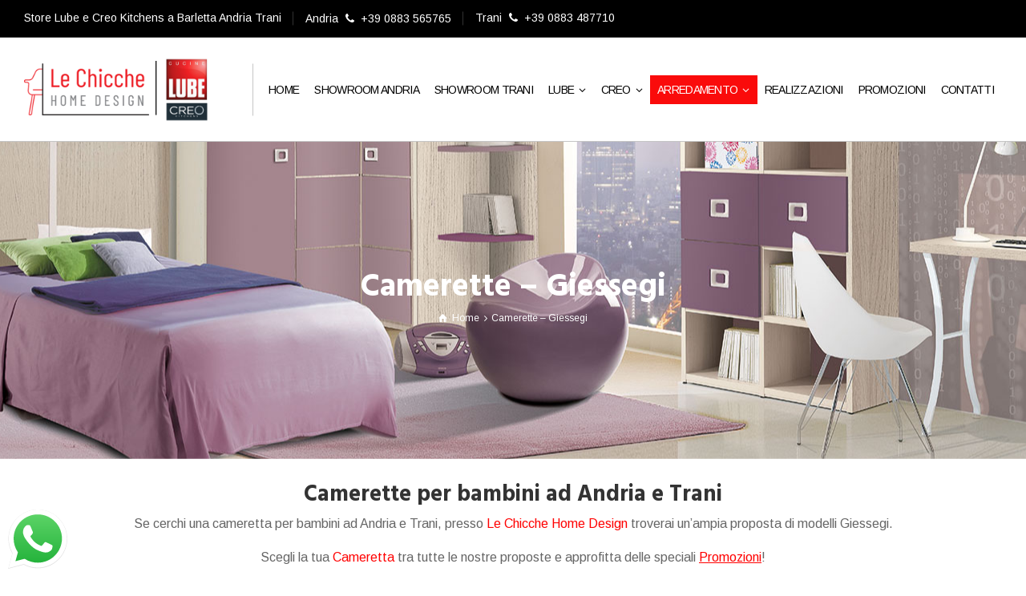

--- FILE ---
content_type: text/html; charset=UTF-8
request_url: https://www.lechicchearredamenti.it/camerette-per-bambini-andria-trani/
body_size: 16124
content:
<!-- This page is cached by the Hummingbird Performance plugin v3.18.1 - https://wordpress.org/plugins/hummingbird-performance/. --><!doctype html>
<html lang="it-IT" class="no-js">
<head> 
<meta charset="UTF-8" />  
<meta name="viewport" content="width=device-width, initial-scale=1, maximum-scale=1">
<link rel="alternate" type="application/rss+xml" title="Le Chicche Home Design RSS Feed" href="https://www.lechicchearredamenti.it/feed/" />
<link rel="alternate" type="application/atom+xml" title="Le Chicche Home Design Atom Feed" href="https://www.lechicchearredamenti.it/feed/atom/" />
<link rel="pingback" href="https://www.lechicchearredamenti.it/xmlrpc.php" />
<meta name='robots' content='index, follow, max-image-preview:large, max-snippet:-1, max-video-preview:-1' />
	<style>img:is([sizes="auto" i], [sizes^="auto," i]) { contain-intrinsic-size: 3000px 1500px }</style>
	<script id="cookie-law-info-gcm-var-js">
var _ckyGcm = {"status":true,"default_settings":[{"analytics":"denied","advertisement":"denied","functional":"denied","necessary":"granted","ad_user_data":"denied","ad_personalization":"denied","regions":"All"}],"wait_for_update":2000,"url_passthrough":false,"ads_data_redaction":false}</script>
<script id="cookie-law-info-gcm-js" type="text/javascript" src="https://www.lechicchearredamenti.it/wp-content/plugins/cookie-law-info/lite/frontend/js/gcm.min.js"></script> <script id="cookieyes" type="text/javascript" src="https://cdn-cookieyes.com/client_data/7165e610128f62a9c64c3376/script.js"></script><script type="text/javascript">/*<![CDATA[ */ var html = document.getElementsByTagName("html")[0]; html.className = html.className.replace("no-js", "js"); window.onerror=function(e,f){var body = document.getElementsByTagName("body")[0]; body.className = body.className.replace("rt-loading", ""); var e_file = document.createElement("a");e_file.href = f;console.log( e );console.log( e_file.pathname );}/* ]]>*/</script>

<!-- Google Tag Manager by PYS -->
    <script data-cfasync="false" data-pagespeed-no-defer>
	    window.dataLayerPYS = window.dataLayerPYS || [];
	</script>
<!-- End Google Tag Manager by PYS -->
	<!-- This site is optimized with the Yoast SEO plugin v26.6 - https://yoast.com/wordpress/plugins/seo/ -->
	<title>Camerette per bambini ad Andria e Trani - Le Chicche Home Design</title>
	<meta name="description" content="Se cerchi una cameretta per bambini ad Andria e Trani, presso Le Chicche Home Design troverai un’ampia proposta di modelli Giessegi." />
	<link rel="canonical" href="https://www.lechicchearredamenti.it/camerette-per-bambini-andria-trani/" />
	<meta property="og:locale" content="it_IT" />
	<meta property="og:type" content="article" />
	<meta property="og:title" content="Camerette per bambini ad Andria e Trani - Le Chicche Home Design" />
	<meta property="og:description" content="Se cerchi una cameretta per bambini ad Andria e Trani, presso Le Chicche Home Design troverai un’ampia proposta di modelli Giessegi." />
	<meta property="og:url" content="https://www.lechicchearredamenti.it/camerette-per-bambini-andria-trani/" />
	<meta property="og:site_name" content="Le Chicche Home Design" />
	<meta property="article:modified_time" content="2019-04-09T14:00:10+00:00" />
	<meta name="twitter:card" content="summary_large_image" />
	<meta name="twitter:label1" content="Tempo di lettura stimato" />
	<meta name="twitter:data1" content="2 minuti" />
	<script type="application/ld+json" class="yoast-schema-graph">{"@context":"https://schema.org","@graph":[{"@type":"WebPage","@id":"https://www.lechicchearredamenti.it/camerette-per-bambini-andria-trani/","url":"https://www.lechicchearredamenti.it/camerette-per-bambini-andria-trani/","name":"Camerette per bambini ad Andria e Trani - Le Chicche Home Design","isPartOf":{"@id":"https://www.lechicchearredamenti.it/#website"},"datePublished":"2019-04-02T11:32:30+00:00","dateModified":"2019-04-09T14:00:10+00:00","description":"Se cerchi una cameretta per bambini ad Andria e Trani, presso Le Chicche Home Design troverai un’ampia proposta di modelli Giessegi.","breadcrumb":{"@id":"https://www.lechicchearredamenti.it/camerette-per-bambini-andria-trani/#breadcrumb"},"inLanguage":"it-IT","potentialAction":[{"@type":"ReadAction","target":["https://www.lechicchearredamenti.it/camerette-per-bambini-andria-trani/"]}]},{"@type":"BreadcrumbList","@id":"https://www.lechicchearredamenti.it/camerette-per-bambini-andria-trani/#breadcrumb","itemListElement":[{"@type":"ListItem","position":1,"name":"Home","item":"https://www.lechicchearredamenti.it/"},{"@type":"ListItem","position":2,"name":"Camerette &#8211; Giessegi"}]},{"@type":"WebSite","@id":"https://www.lechicchearredamenti.it/#website","url":"https://www.lechicchearredamenti.it/","name":"Le Chicche Home Design","description":"Arredamento, Cucine Lube e Creo a Barletta Andria e Trani","potentialAction":[{"@type":"SearchAction","target":{"@type":"EntryPoint","urlTemplate":"https://www.lechicchearredamenti.it/?s={search_term_string}"},"query-input":{"@type":"PropertyValueSpecification","valueRequired":true,"valueName":"search_term_string"}}],"inLanguage":"it-IT"}]}</script>
	<!-- / Yoast SEO plugin. -->


<script type='application/javascript'  id='pys-version-script'>console.log('PixelYourSite Free version 11.1.5.1');</script>
<link rel='dns-prefetch' href='//fonts.googleapis.com' />
<link href='//hb.wpmucdn.com' rel='preconnect' />
<link href='http://fonts.googleapis.com' rel='preconnect' />
<link href='//fonts.gstatic.com' crossorigin='' rel='preconnect' />
<link rel="alternate" type="application/rss+xml" title="Le Chicche Home Design &raquo; Feed" href="https://www.lechicchearredamenti.it/feed/" />
<link rel="alternate" type="application/rss+xml" title="Le Chicche Home Design &raquo; Feed dei commenti" href="https://www.lechicchearredamenti.it/comments/feed/" />
<script type="text/javascript">
/* <![CDATA[ */
window._wpemojiSettings = {"baseUrl":"https:\/\/s.w.org\/images\/core\/emoji\/15.0.3\/72x72\/","ext":".png","svgUrl":"https:\/\/s.w.org\/images\/core\/emoji\/15.0.3\/svg\/","svgExt":".svg","source":{"concatemoji":"https:\/\/www.lechicchearredamenti.it\/wp-includes\/js\/wp-emoji-release.min.js?ver=6.7.4"}};
/*! This file is auto-generated */
!function(i,n){var o,s,e;function c(e){try{var t={supportTests:e,timestamp:(new Date).valueOf()};sessionStorage.setItem(o,JSON.stringify(t))}catch(e){}}function p(e,t,n){e.clearRect(0,0,e.canvas.width,e.canvas.height),e.fillText(t,0,0);var t=new Uint32Array(e.getImageData(0,0,e.canvas.width,e.canvas.height).data),r=(e.clearRect(0,0,e.canvas.width,e.canvas.height),e.fillText(n,0,0),new Uint32Array(e.getImageData(0,0,e.canvas.width,e.canvas.height).data));return t.every(function(e,t){return e===r[t]})}function u(e,t,n){switch(t){case"flag":return n(e,"\ud83c\udff3\ufe0f\u200d\u26a7\ufe0f","\ud83c\udff3\ufe0f\u200b\u26a7\ufe0f")?!1:!n(e,"\ud83c\uddfa\ud83c\uddf3","\ud83c\uddfa\u200b\ud83c\uddf3")&&!n(e,"\ud83c\udff4\udb40\udc67\udb40\udc62\udb40\udc65\udb40\udc6e\udb40\udc67\udb40\udc7f","\ud83c\udff4\u200b\udb40\udc67\u200b\udb40\udc62\u200b\udb40\udc65\u200b\udb40\udc6e\u200b\udb40\udc67\u200b\udb40\udc7f");case"emoji":return!n(e,"\ud83d\udc26\u200d\u2b1b","\ud83d\udc26\u200b\u2b1b")}return!1}function f(e,t,n){var r="undefined"!=typeof WorkerGlobalScope&&self instanceof WorkerGlobalScope?new OffscreenCanvas(300,150):i.createElement("canvas"),a=r.getContext("2d",{willReadFrequently:!0}),o=(a.textBaseline="top",a.font="600 32px Arial",{});return e.forEach(function(e){o[e]=t(a,e,n)}),o}function t(e){var t=i.createElement("script");t.src=e,t.defer=!0,i.head.appendChild(t)}"undefined"!=typeof Promise&&(o="wpEmojiSettingsSupports",s=["flag","emoji"],n.supports={everything:!0,everythingExceptFlag:!0},e=new Promise(function(e){i.addEventListener("DOMContentLoaded",e,{once:!0})}),new Promise(function(t){var n=function(){try{var e=JSON.parse(sessionStorage.getItem(o));if("object"==typeof e&&"number"==typeof e.timestamp&&(new Date).valueOf()<e.timestamp+604800&&"object"==typeof e.supportTests)return e.supportTests}catch(e){}return null}();if(!n){if("undefined"!=typeof Worker&&"undefined"!=typeof OffscreenCanvas&&"undefined"!=typeof URL&&URL.createObjectURL&&"undefined"!=typeof Blob)try{var e="postMessage("+f.toString()+"("+[JSON.stringify(s),u.toString(),p.toString()].join(",")+"));",r=new Blob([e],{type:"text/javascript"}),a=new Worker(URL.createObjectURL(r),{name:"wpTestEmojiSupports"});return void(a.onmessage=function(e){c(n=e.data),a.terminate(),t(n)})}catch(e){}c(n=f(s,u,p))}t(n)}).then(function(e){for(var t in e)n.supports[t]=e[t],n.supports.everything=n.supports.everything&&n.supports[t],"flag"!==t&&(n.supports.everythingExceptFlag=n.supports.everythingExceptFlag&&n.supports[t]);n.supports.everythingExceptFlag=n.supports.everythingExceptFlag&&!n.supports.flag,n.DOMReady=!1,n.readyCallback=function(){n.DOMReady=!0}}).then(function(){return e}).then(function(){var e;n.supports.everything||(n.readyCallback(),(e=n.source||{}).concatemoji?t(e.concatemoji):e.wpemoji&&e.twemoji&&(t(e.twemoji),t(e.wpemoji)))}))}((window,document),window._wpemojiSettings);
/* ]]> */
</script>
<style id='wp-emoji-styles-inline-css' type='text/css'>

	img.wp-smiley, img.emoji {
		display: inline !important;
		border: none !important;
		box-shadow: none !important;
		height: 1em !important;
		width: 1em !important;
		margin: 0 0.07em !important;
		vertical-align: -0.1em !important;
		background: none !important;
		padding: 0 !important;
	}
</style>
<link rel='stylesheet' id='wp-block-library-css' href='https://www.lechicchearredamenti.it/wp-includes/css/dist/block-library/style.min.css?ver=6.7.4' type='text/css' media='all' />
<style id='classic-theme-styles-inline-css' type='text/css'>
/*! This file is auto-generated */
.wp-block-button__link{color:#fff;background-color:#32373c;border-radius:9999px;box-shadow:none;text-decoration:none;padding:calc(.667em + 2px) calc(1.333em + 2px);font-size:1.125em}.wp-block-file__button{background:#32373c;color:#fff;text-decoration:none}
</style>
<style id='global-styles-inline-css' type='text/css'>
:root{--wp--preset--aspect-ratio--square: 1;--wp--preset--aspect-ratio--4-3: 4/3;--wp--preset--aspect-ratio--3-4: 3/4;--wp--preset--aspect-ratio--3-2: 3/2;--wp--preset--aspect-ratio--2-3: 2/3;--wp--preset--aspect-ratio--16-9: 16/9;--wp--preset--aspect-ratio--9-16: 9/16;--wp--preset--color--black: #000000;--wp--preset--color--cyan-bluish-gray: #abb8c3;--wp--preset--color--white: #ffffff;--wp--preset--color--pale-pink: #f78da7;--wp--preset--color--vivid-red: #cf2e2e;--wp--preset--color--luminous-vivid-orange: #ff6900;--wp--preset--color--luminous-vivid-amber: #fcb900;--wp--preset--color--light-green-cyan: #7bdcb5;--wp--preset--color--vivid-green-cyan: #00d084;--wp--preset--color--pale-cyan-blue: #8ed1fc;--wp--preset--color--vivid-cyan-blue: #0693e3;--wp--preset--color--vivid-purple: #9b51e0;--wp--preset--gradient--vivid-cyan-blue-to-vivid-purple: linear-gradient(135deg,rgba(6,147,227,1) 0%,rgb(155,81,224) 100%);--wp--preset--gradient--light-green-cyan-to-vivid-green-cyan: linear-gradient(135deg,rgb(122,220,180) 0%,rgb(0,208,130) 100%);--wp--preset--gradient--luminous-vivid-amber-to-luminous-vivid-orange: linear-gradient(135deg,rgba(252,185,0,1) 0%,rgba(255,105,0,1) 100%);--wp--preset--gradient--luminous-vivid-orange-to-vivid-red: linear-gradient(135deg,rgba(255,105,0,1) 0%,rgb(207,46,46) 100%);--wp--preset--gradient--very-light-gray-to-cyan-bluish-gray: linear-gradient(135deg,rgb(238,238,238) 0%,rgb(169,184,195) 100%);--wp--preset--gradient--cool-to-warm-spectrum: linear-gradient(135deg,rgb(74,234,220) 0%,rgb(151,120,209) 20%,rgb(207,42,186) 40%,rgb(238,44,130) 60%,rgb(251,105,98) 80%,rgb(254,248,76) 100%);--wp--preset--gradient--blush-light-purple: linear-gradient(135deg,rgb(255,206,236) 0%,rgb(152,150,240) 100%);--wp--preset--gradient--blush-bordeaux: linear-gradient(135deg,rgb(254,205,165) 0%,rgb(254,45,45) 50%,rgb(107,0,62) 100%);--wp--preset--gradient--luminous-dusk: linear-gradient(135deg,rgb(255,203,112) 0%,rgb(199,81,192) 50%,rgb(65,88,208) 100%);--wp--preset--gradient--pale-ocean: linear-gradient(135deg,rgb(255,245,203) 0%,rgb(182,227,212) 50%,rgb(51,167,181) 100%);--wp--preset--gradient--electric-grass: linear-gradient(135deg,rgb(202,248,128) 0%,rgb(113,206,126) 100%);--wp--preset--gradient--midnight: linear-gradient(135deg,rgb(2,3,129) 0%,rgb(40,116,252) 100%);--wp--preset--font-size--small: 13px;--wp--preset--font-size--medium: 20px;--wp--preset--font-size--large: 36px;--wp--preset--font-size--x-large: 42px;--wp--preset--spacing--20: 0.44rem;--wp--preset--spacing--30: 0.67rem;--wp--preset--spacing--40: 1rem;--wp--preset--spacing--50: 1.5rem;--wp--preset--spacing--60: 2.25rem;--wp--preset--spacing--70: 3.38rem;--wp--preset--spacing--80: 5.06rem;--wp--preset--shadow--natural: 6px 6px 9px rgba(0, 0, 0, 0.2);--wp--preset--shadow--deep: 12px 12px 50px rgba(0, 0, 0, 0.4);--wp--preset--shadow--sharp: 6px 6px 0px rgba(0, 0, 0, 0.2);--wp--preset--shadow--outlined: 6px 6px 0px -3px rgba(255, 255, 255, 1), 6px 6px rgba(0, 0, 0, 1);--wp--preset--shadow--crisp: 6px 6px 0px rgba(0, 0, 0, 1);}:where(.is-layout-flex){gap: 0.5em;}:where(.is-layout-grid){gap: 0.5em;}body .is-layout-flex{display: flex;}.is-layout-flex{flex-wrap: wrap;align-items: center;}.is-layout-flex > :is(*, div){margin: 0;}body .is-layout-grid{display: grid;}.is-layout-grid > :is(*, div){margin: 0;}:where(.wp-block-columns.is-layout-flex){gap: 2em;}:where(.wp-block-columns.is-layout-grid){gap: 2em;}:where(.wp-block-post-template.is-layout-flex){gap: 1.25em;}:where(.wp-block-post-template.is-layout-grid){gap: 1.25em;}.has-black-color{color: var(--wp--preset--color--black) !important;}.has-cyan-bluish-gray-color{color: var(--wp--preset--color--cyan-bluish-gray) !important;}.has-white-color{color: var(--wp--preset--color--white) !important;}.has-pale-pink-color{color: var(--wp--preset--color--pale-pink) !important;}.has-vivid-red-color{color: var(--wp--preset--color--vivid-red) !important;}.has-luminous-vivid-orange-color{color: var(--wp--preset--color--luminous-vivid-orange) !important;}.has-luminous-vivid-amber-color{color: var(--wp--preset--color--luminous-vivid-amber) !important;}.has-light-green-cyan-color{color: var(--wp--preset--color--light-green-cyan) !important;}.has-vivid-green-cyan-color{color: var(--wp--preset--color--vivid-green-cyan) !important;}.has-pale-cyan-blue-color{color: var(--wp--preset--color--pale-cyan-blue) !important;}.has-vivid-cyan-blue-color{color: var(--wp--preset--color--vivid-cyan-blue) !important;}.has-vivid-purple-color{color: var(--wp--preset--color--vivid-purple) !important;}.has-black-background-color{background-color: var(--wp--preset--color--black) !important;}.has-cyan-bluish-gray-background-color{background-color: var(--wp--preset--color--cyan-bluish-gray) !important;}.has-white-background-color{background-color: var(--wp--preset--color--white) !important;}.has-pale-pink-background-color{background-color: var(--wp--preset--color--pale-pink) !important;}.has-vivid-red-background-color{background-color: var(--wp--preset--color--vivid-red) !important;}.has-luminous-vivid-orange-background-color{background-color: var(--wp--preset--color--luminous-vivid-orange) !important;}.has-luminous-vivid-amber-background-color{background-color: var(--wp--preset--color--luminous-vivid-amber) !important;}.has-light-green-cyan-background-color{background-color: var(--wp--preset--color--light-green-cyan) !important;}.has-vivid-green-cyan-background-color{background-color: var(--wp--preset--color--vivid-green-cyan) !important;}.has-pale-cyan-blue-background-color{background-color: var(--wp--preset--color--pale-cyan-blue) !important;}.has-vivid-cyan-blue-background-color{background-color: var(--wp--preset--color--vivid-cyan-blue) !important;}.has-vivid-purple-background-color{background-color: var(--wp--preset--color--vivid-purple) !important;}.has-black-border-color{border-color: var(--wp--preset--color--black) !important;}.has-cyan-bluish-gray-border-color{border-color: var(--wp--preset--color--cyan-bluish-gray) !important;}.has-white-border-color{border-color: var(--wp--preset--color--white) !important;}.has-pale-pink-border-color{border-color: var(--wp--preset--color--pale-pink) !important;}.has-vivid-red-border-color{border-color: var(--wp--preset--color--vivid-red) !important;}.has-luminous-vivid-orange-border-color{border-color: var(--wp--preset--color--luminous-vivid-orange) !important;}.has-luminous-vivid-amber-border-color{border-color: var(--wp--preset--color--luminous-vivid-amber) !important;}.has-light-green-cyan-border-color{border-color: var(--wp--preset--color--light-green-cyan) !important;}.has-vivid-green-cyan-border-color{border-color: var(--wp--preset--color--vivid-green-cyan) !important;}.has-pale-cyan-blue-border-color{border-color: var(--wp--preset--color--pale-cyan-blue) !important;}.has-vivid-cyan-blue-border-color{border-color: var(--wp--preset--color--vivid-cyan-blue) !important;}.has-vivid-purple-border-color{border-color: var(--wp--preset--color--vivid-purple) !important;}.has-vivid-cyan-blue-to-vivid-purple-gradient-background{background: var(--wp--preset--gradient--vivid-cyan-blue-to-vivid-purple) !important;}.has-light-green-cyan-to-vivid-green-cyan-gradient-background{background: var(--wp--preset--gradient--light-green-cyan-to-vivid-green-cyan) !important;}.has-luminous-vivid-amber-to-luminous-vivid-orange-gradient-background{background: var(--wp--preset--gradient--luminous-vivid-amber-to-luminous-vivid-orange) !important;}.has-luminous-vivid-orange-to-vivid-red-gradient-background{background: var(--wp--preset--gradient--luminous-vivid-orange-to-vivid-red) !important;}.has-very-light-gray-to-cyan-bluish-gray-gradient-background{background: var(--wp--preset--gradient--very-light-gray-to-cyan-bluish-gray) !important;}.has-cool-to-warm-spectrum-gradient-background{background: var(--wp--preset--gradient--cool-to-warm-spectrum) !important;}.has-blush-light-purple-gradient-background{background: var(--wp--preset--gradient--blush-light-purple) !important;}.has-blush-bordeaux-gradient-background{background: var(--wp--preset--gradient--blush-bordeaux) !important;}.has-luminous-dusk-gradient-background{background: var(--wp--preset--gradient--luminous-dusk) !important;}.has-pale-ocean-gradient-background{background: var(--wp--preset--gradient--pale-ocean) !important;}.has-electric-grass-gradient-background{background: var(--wp--preset--gradient--electric-grass) !important;}.has-midnight-gradient-background{background: var(--wp--preset--gradient--midnight) !important;}.has-small-font-size{font-size: var(--wp--preset--font-size--small) !important;}.has-medium-font-size{font-size: var(--wp--preset--font-size--medium) !important;}.has-large-font-size{font-size: var(--wp--preset--font-size--large) !important;}.has-x-large-font-size{font-size: var(--wp--preset--font-size--x-large) !important;}
:where(.wp-block-post-template.is-layout-flex){gap: 1.25em;}:where(.wp-block-post-template.is-layout-grid){gap: 1.25em;}
:where(.wp-block-columns.is-layout-flex){gap: 2em;}:where(.wp-block-columns.is-layout-grid){gap: 2em;}
:root :where(.wp-block-pullquote){font-size: 1.5em;line-height: 1.6;}
</style>
<link rel='stylesheet' id='ccw_main_css-css' href='https://www.lechicchearredamenti.it/wp-content/plugins/click-to-chat-for-whatsapp/prev/assets/css/mainstyles.css?ver=4.35' type='text/css' media='all' />
<link rel='stylesheet' id='contact-form-7-css' href='https://www.lechicchearredamenti.it/wp-content/plugins/contact-form-7/includes/css/styles.css?ver=6.1.4' type='text/css' media='all' />
<link rel='stylesheet' id='theme-style-all-css' href='https://www.lechicchearredamenti.it/wp-content/themes/rttheme19/css/layout3/app.min.css?ver=2.7' type='text/css' media='all' />
<link rel='stylesheet' id='mediaelement-skin-css' href='https://www.lechicchearredamenti.it/wp-content/themes/rttheme19/css/mejs-skin.min.css?ver=2.7' type='text/css' media='all' />
<link rel='stylesheet' id='fontello-css' href='https://www.lechicchearredamenti.it/wp-content/themes/rttheme19/css/fontello/css/fontello.css?ver=2.7' type='text/css' media='all' />
<!--[if IE 9]>
<link rel='stylesheet' id='theme-ie9-css' href='https://www.lechicchearredamenti.it/wp-content/themes/rttheme19/css/ie9.min.css?ver=2.7' type='text/css' media='all' />
<![endif]-->
<link rel='stylesheet' id='js_composer_front-css' href='https://www.lechicchearredamenti.it/wp-content/plugins/js_composer/assets/css/js_composer.min.css?ver=7.7.2' type='text/css' media='all' />
<link rel='stylesheet' id='theme-style-css' href='https://www.lechicchearredamenti.it/wp-content/themes/rttheme19/style.css?ver=6.7.4' type='text/css' media='all' />
<link rel='stylesheet' id='theme-dynamic-css' href='https://www.lechicchearredamenti.it/wp-content/uploads/rttheme19/dynamic-style-4283.css?ver=230215233622' type='text/css' media='all' />
<link rel='stylesheet' id='rt-google-fonts-css' href='//fonts.googleapis.com/css?family=Hind%3A700%7CArimo%3Aregular%7CPlayfair+Display%3A900italic&#038;subset=latin%2Clatin-ext&#038;ver=1.0.0' type='text/css' media='all' />
<script type="text/javascript" src="https://www.lechicchearredamenti.it/wp-includes/js/jquery/jquery.min.js?ver=3.7.1" id="jquery-core-js"></script>
<script type="text/javascript" src="https://www.lechicchearredamenti.it/wp-includes/js/jquery/jquery-migrate.min.js?ver=3.4.1" id="jquery-migrate-js"></script>
<script type="text/javascript" src="https://www.lechicchearredamenti.it/wp-content/plugins/pixelyoursite/dist/scripts/jquery.bind-first-0.2.3.min.js?ver=0.2.3" id="jquery-bind-first-js"></script>
<script type="text/javascript" src="https://www.lechicchearredamenti.it/wp-content/plugins/pixelyoursite/dist/scripts/js.cookie-2.1.3.min.js?ver=2.1.3" id="js-cookie-pys-js"></script>
<script type="text/javascript" src="https://www.lechicchearredamenti.it/wp-content/plugins/pixelyoursite/dist/scripts/tld.min.js?ver=2.3.1" id="js-tld-js"></script>
<script type="text/javascript" id="pys-js-extra">
/* <![CDATA[ */
var pysOptions = {"staticEvents":[],"dynamicEvents":[],"triggerEvents":[],"triggerEventTypes":[],"ga":{"trackingIds":["UA-96133487-1"],"commentEventEnabled":true,"downloadEnabled":true,"formEventEnabled":true,"crossDomainEnabled":false,"crossDomainAcceptIncoming":false,"crossDomainDomains":[],"isDebugEnabled":[],"serverContainerUrls":{"UA-96133487-1":{"enable_server_container":"","server_container_url":"","transport_url":""}},"additionalConfig":{"UA-96133487-1":{"first_party_collection":true}},"disableAdvertisingFeatures":false,"disableAdvertisingPersonalization":false,"wooVariableAsSimple":true,"custom_page_view_event":false},"debug":"","siteUrl":"https:\/\/www.lechicchearredamenti.it","ajaxUrl":"https:\/\/www.lechicchearredamenti.it\/wp-admin\/admin-ajax.php","ajax_event":"e977ddedf2","enable_remove_download_url_param":"1","cookie_duration":"7","last_visit_duration":"60","enable_success_send_form":"","ajaxForServerEvent":"1","ajaxForServerStaticEvent":"1","useSendBeacon":"1","send_external_id":"1","external_id_expire":"180","track_cookie_for_subdomains":"1","google_consent_mode":"1","gdpr":{"ajax_enabled":true,"all_disabled_by_api":false,"facebook_disabled_by_api":false,"analytics_disabled_by_api":false,"google_ads_disabled_by_api":false,"pinterest_disabled_by_api":false,"bing_disabled_by_api":false,"reddit_disabled_by_api":false,"externalID_disabled_by_api":false,"facebook_prior_consent_enabled":true,"analytics_prior_consent_enabled":true,"google_ads_prior_consent_enabled":null,"pinterest_prior_consent_enabled":true,"bing_prior_consent_enabled":true,"cookiebot_integration_enabled":false,"cookiebot_facebook_consent_category":"marketing","cookiebot_analytics_consent_category":"statistics","cookiebot_tiktok_consent_category":"marketing","cookiebot_google_ads_consent_category":"marketing","cookiebot_pinterest_consent_category":"marketing","cookiebot_bing_consent_category":"marketing","consent_magic_integration_enabled":false,"real_cookie_banner_integration_enabled":false,"cookie_notice_integration_enabled":false,"cookie_law_info_integration_enabled":true,"analytics_storage":{"enabled":true,"value":"granted","filter":false},"ad_storage":{"enabled":true,"value":"granted","filter":false},"ad_user_data":{"enabled":true,"value":"granted","filter":false},"ad_personalization":{"enabled":true,"value":"granted","filter":false}},"cookie":{"disabled_all_cookie":false,"disabled_start_session_cookie":false,"disabled_advanced_form_data_cookie":false,"disabled_landing_page_cookie":false,"disabled_first_visit_cookie":false,"disabled_trafficsource_cookie":false,"disabled_utmTerms_cookie":false,"disabled_utmId_cookie":false},"tracking_analytics":{"TrafficSource":"direct","TrafficLanding":"undefined","TrafficUtms":[],"TrafficUtmsId":[]},"GATags":{"ga_datalayer_type":"default","ga_datalayer_name":"dataLayerPYS"},"woo":{"enabled":false},"edd":{"enabled":false},"cache_bypass":"1767486180"};
/* ]]> */
</script>
<script type="text/javascript" src="https://www.lechicchearredamenti.it/wp-content/plugins/pixelyoursite/dist/scripts/public.js?ver=11.1.5.1" id="pys-js"></script>
<script></script><link rel="https://api.w.org/" href="https://www.lechicchearredamenti.it/wp-json/" /><link rel="alternate" title="JSON" type="application/json" href="https://www.lechicchearredamenti.it/wp-json/wp/v2/pages/4283" /><link rel="EditURI" type="application/rsd+xml" title="RSD" href="https://www.lechicchearredamenti.it/xmlrpc.php?rsd" />
<meta name="generator" content="WordPress 6.7.4" />
<link rel='shortlink' href='https://www.lechicchearredamenti.it/?p=4283' />
<link rel="alternate" title="oEmbed (JSON)" type="application/json+oembed" href="https://www.lechicchearredamenti.it/wp-json/oembed/1.0/embed?url=https%3A%2F%2Fwww.lechicchearredamenti.it%2Fcamerette-per-bambini-andria-trani%2F" />
<link rel="alternate" title="oEmbed (XML)" type="text/xml+oembed" href="https://www.lechicchearredamenti.it/wp-json/oembed/1.0/embed?url=https%3A%2F%2Fwww.lechicchearredamenti.it%2Fcamerette-per-bambini-andria-trani%2F&#038;format=xml" />

<!--[if lt IE 9]><script src="https://www.lechicchearredamenti.it/wp-content/themes/rttheme19/js/html5shiv.min.js"></script><![endif]-->
<!--[if gte IE 9]> <style type="text/css"> .gradient { filter: none; } </style> <![endif]-->

<!--Theme Version:2.7 Plugin Version:2.7-->
<meta name="generator" content="Powered by WPBakery Page Builder - drag and drop page builder for WordPress."/>
<meta name="generator" content="Powered by Slider Revolution 6.7.10 - responsive, Mobile-Friendly Slider Plugin for WordPress with comfortable drag and drop interface." />
<script>function setREVStartSize(e){
			//window.requestAnimationFrame(function() {
				window.RSIW = window.RSIW===undefined ? window.innerWidth : window.RSIW;
				window.RSIH = window.RSIH===undefined ? window.innerHeight : window.RSIH;
				try {
					var pw = document.getElementById(e.c).parentNode.offsetWidth,
						newh;
					pw = pw===0 || isNaN(pw) || (e.l=="fullwidth" || e.layout=="fullwidth") ? window.RSIW : pw;
					e.tabw = e.tabw===undefined ? 0 : parseInt(e.tabw);
					e.thumbw = e.thumbw===undefined ? 0 : parseInt(e.thumbw);
					e.tabh = e.tabh===undefined ? 0 : parseInt(e.tabh);
					e.thumbh = e.thumbh===undefined ? 0 : parseInt(e.thumbh);
					e.tabhide = e.tabhide===undefined ? 0 : parseInt(e.tabhide);
					e.thumbhide = e.thumbhide===undefined ? 0 : parseInt(e.thumbhide);
					e.mh = e.mh===undefined || e.mh=="" || e.mh==="auto" ? 0 : parseInt(e.mh,0);
					if(e.layout==="fullscreen" || e.l==="fullscreen")
						newh = Math.max(e.mh,window.RSIH);
					else{
						e.gw = Array.isArray(e.gw) ? e.gw : [e.gw];
						for (var i in e.rl) if (e.gw[i]===undefined || e.gw[i]===0) e.gw[i] = e.gw[i-1];
						e.gh = e.el===undefined || e.el==="" || (Array.isArray(e.el) && e.el.length==0)? e.gh : e.el;
						e.gh = Array.isArray(e.gh) ? e.gh : [e.gh];
						for (var i in e.rl) if (e.gh[i]===undefined || e.gh[i]===0) e.gh[i] = e.gh[i-1];
											
						var nl = new Array(e.rl.length),
							ix = 0,
							sl;
						e.tabw = e.tabhide>=pw ? 0 : e.tabw;
						e.thumbw = e.thumbhide>=pw ? 0 : e.thumbw;
						e.tabh = e.tabhide>=pw ? 0 : e.tabh;
						e.thumbh = e.thumbhide>=pw ? 0 : e.thumbh;
						for (var i in e.rl) nl[i] = e.rl[i]<window.RSIW ? 0 : e.rl[i];
						sl = nl[0];
						for (var i in nl) if (sl>nl[i] && nl[i]>0) { sl = nl[i]; ix=i;}
						var m = pw>(e.gw[ix]+e.tabw+e.thumbw) ? 1 : (pw-(e.tabw+e.thumbw)) / (e.gw[ix]);
						newh =  (e.gh[ix] * m) + (e.tabh + e.thumbh);
					}
					var el = document.getElementById(e.c);
					if (el!==null && el) el.style.height = newh+"px";
					el = document.getElementById(e.c+"_wrapper");
					if (el!==null && el) {
						el.style.height = newh+"px";
						el.style.display = "block";
					}
				} catch(e){
					console.log("Failure at Presize of Slider:" + e)
				}
			//});
		  };</script>
		<style type="text/css" id="wp-custom-css">
			.menu {
	text-transform: uppercase;
	letter-spacing: -0.7px;

}
.wpcf7-form {
margin-left: 25px;
margin-right: 25px;
margin-top: 25px;
}
.wpcf7-textarea {
	background-color: #fff;
  border: 1px solid #ccc;
}
.wpcf7 input {
	background-color: #fff;
  border: 1px solid #ccc;
}
.wpcf7-select {
	background-color: #fff;
  border: 1px solid #ccc;
}


		</style>
		<noscript><style> .wpb_animate_when_almost_visible { opacity: 1; }</style></noscript></head>
<body class="page-template-default page page-id-4283  layout3 overlapped-header wpb-js-composer js-comp-ver-7.7.2 vc_responsive">

<!-- background wrapper -->
<div id="container">   
 
		
	<div class="rt-top-bar fullwidth">
	<div class="top-bar-inner fullwidth">
		<div class="top-bar-left">
			<div id="text-7" class="topbar-widget widget widget_text">			<div class="textwidget"><p>Store Lube e Creo Kitchens a Barletta Andria Trani</p>
</div>
		</div><div id="text-6" class="topbar-widget widget widget_text">			<div class="textwidget"><div id="text-4" class="topbar-widget widget widget_text">
<div class="textwidget">
<p>Andria <span class="rt-icon icon-phone "></span> <a href="tel:+390883565765">+39 0883 565765</a></p>
</div>
</div>
</div>
		</div><div id="text-8" class="topbar-widget widget widget_text">			<div class="textwidget"><p>Trani <span class="rt-icon icon-phone "></span> <a href="tel:+390883487710">+39 0883 487710</a></p>
</div>
		</div>		</div>
		<div class="top-bar-right">
					</div>
	</div>
</div>
 

				

	<header class="top-header fullwidth sticky">

				

		<div class="header-elements fullwidth">
		
			<!-- mobile menu button -->
			<div class="mobile-menu-button"><span></span><span></span><span></span></div>

			
			<!-- logo -->
			<div id="logo" class="site-logo">
				 <a href="https://www.lechicchearredamenti.it" title="Le Chicche Home Design"><img src="https://www.lechicchearredamenti.it/wp-content/uploads/2019/03/lechicche_logo.png" alt="Le Chicche Home Design" width="600" height="200" class="main_logo" srcset="https://www.lechicchearredamenti.it/wp-content/uploads/2019/03/lechicche_logo.png 1.3x" /></a> 			</div><!-- / end #logo -->


			<div class="header-right">
				<div id="text-5" class="header-widget widget widget_text">			<div class="textwidget"></div>
		</div><nav class="main-navigation"><ul id="navigation" class="menu"><li id='menu-item-3072' data-depth='0' class="menu-item menu-item-type-post_type menu-item-object-page menu-item-home"><a  href="https://www.lechicchearredamenti.it/"><span>Home</span></a> </li>
<li id='menu-item-3249' data-depth='0' class="menu-item menu-item-type-post_type menu-item-object-page"><a  href="https://www.lechicchearredamenti.it/showroom-le-chicche-andria/"><span>Showroom Andria</span></a> </li>
<li id='menu-item-4315' data-depth='0' class="menu-item menu-item-type-post_type menu-item-object-page"><a  href="https://www.lechicchearredamenti.it/showroom-le-chicche-trani/"><span>Showroom Trani</span></a> </li>
<li id='menu-item-3123' data-depth='0' class="menu-item menu-item-type-custom menu-item-object-custom menu-item-has-children"><a  href="#"><span>Lube</span></a> 
<ul class="sub-menu">
<li id='menu-item-3367' data-depth='1' class="menu-item menu-item-type-post_type menu-item-object-page"><a  href="https://www.lechicchearredamenti.it/lube-cucine-moderne-barletta-andria-trani/">Cucine Moderne</a> </li>
<li id='menu-item-3561' data-depth='1' class="menu-item menu-item-type-post_type menu-item-object-page"><a  href="https://www.lechicchearredamenti.it/lube-cucine-classiche-barletta-andria-trani/">Cucine Classiche</a> </li>
</ul>
</li>
<li id='menu-item-3124' data-depth='0' class="menu-item menu-item-type-custom menu-item-object-custom menu-item-has-children"><a  href="#"><span>Creo</span></a> 
<ul class="sub-menu">
<li id='menu-item-3668' data-depth='1' class="menu-item menu-item-type-post_type menu-item-object-page"><a  href="https://www.lechicchearredamenti.it/creo-cucine-classiche-barletta-andria-trani/">Cucine Classiche</a> </li>
<li id='menu-item-3745' data-depth='1' class="menu-item menu-item-type-post_type menu-item-object-page"><a  href="https://www.lechicchearredamenti.it/creo-cucine-moderne-barletta-andria-trani/">Cucine Moderne</a> </li>
</ul>
</li>
<li id='menu-item-3933' data-col-size='4' data-depth='0' class="multicolumn-4 menu-item menu-item-type-custom menu-item-object-custom current-menu-ancestor menu-item-has-children multicolumn"><a  href="#"><span>Arredamento</span></a> 
<ul class="sub-menu">
<li id='menu-item-3131' data-depth='1' class="menu-item menu-item-type-custom menu-item-object-custom menu-item-has-children"><a  href="#">Zona Giorno</a> 
	<ul class="sub-menu">
<li id='menu-item-4185' data-depth='2' class="menu-item menu-item-type-post_type menu-item-object-page"><a  href="https://www.lechicchearredamenti.it/soggiorni-andria-trani/">Giessegi</a> </li>
<li id='menu-item-4184' data-depth='2' class="menu-item menu-item-type-post_type menu-item-object-page"><a  href="https://www.lechicchearredamenti.it/giorno-e-librerie-kico/">Kico</a> </li>
<li id='menu-item-4183' data-depth='2' class="menu-item menu-item-type-post_type menu-item-object-page"><a  href="https://www.lechicchearredamenti.it/living-stilema/">Stilema</a> </li>
<li id='menu-item-4218' data-depth='2' class="menu-item menu-item-type-post_type menu-item-object-page"><a  href="https://www.lechicchearredamenti.it/living-e-librerie-tomasella-andria-trani/">Tomasella</a> </li>
<li id='menu-item-4217' data-depth='2' class="menu-item menu-item-type-post_type menu-item-object-page"><a  href="https://www.lechicchearredamenti.it/zona-giorno-veneran-mobili/">Veneran Mobili</a> </li>
	</ul>
</li>
<li id='menu-item-3828' data-depth='1' class="menu-item menu-item-type-custom menu-item-object-custom menu-item-has-children"><a  href="#">Zona Notte</a> 
	<ul class="sub-menu">
<li id='menu-item-4005' data-depth='2' class="menu-item menu-item-type-post_type menu-item-object-page"><a  href="https://www.lechicchearredamenti.it/giessegi-camere-da-letto/">Giessegi</a> </li>
<li id='menu-item-4004' data-depth='2' class="menu-item menu-item-type-post_type menu-item-object-page"><a  href="https://www.lechicchearredamenti.it/kico-camere-da-letto-e-armadi/">Kico</a> </li>
<li id='menu-item-4025' data-depth='2' class="menu-item menu-item-type-post_type menu-item-object-page"><a  href="https://www.lechicchearredamenti.it/letti-e-zona-notte-noctis/">Noctis</a> </li>
<li id='menu-item-4046' data-depth='2' class="menu-item menu-item-type-post_type menu-item-object-page"><a  href="https://www.lechicchearredamenti.it/camere-da-letto-e-armadi-stilema/">Stilema</a> </li>
<li id='menu-item-4074' data-depth='2' class="menu-item menu-item-type-post_type menu-item-object-page"><a  href="https://www.lechicchearredamenti.it/armadi-zona-notte-andria-trani/">Tomasella</a> </li>
<li id='menu-item-4131' data-depth='2' class="menu-item menu-item-type-post_type menu-item-object-page"><a  href="https://www.lechicchearredamenti.it/camere-da-letto-veneran-andria-trani/">Veneran Mobili</a> </li>
	</ul>
</li>
<li id='menu-item-3910' data-depth='1' class="menu-item menu-item-type-custom menu-item-object-custom current-menu-ancestor current-menu-parent menu-item-has-children"><a  href="#">Camerette</a> 
	<ul class="sub-menu">
<li id='menu-item-4304' data-depth='2' class="menu-item menu-item-type-post_type menu-item-object-page"><a  href="https://www.lechicchearredamenti.it/camerette-andria-trani/">Due G</a> </li>
<li id='menu-item-4303' data-depth='2' class="menu-item menu-item-type-post_type menu-item-object-page current-menu-item page_item page-item-4283 current_page_item"><a  href="https://www.lechicchearredamenti.it/camerette-per-bambini-andria-trani/">Giessegi</a> </li>
	</ul>
</li>
<li id='menu-item-4003' data-depth='1' class="menu-item menu-item-type-custom menu-item-object-custom menu-item-has-children"><a  href="#">Complementi d&#8217;Arredo</a> 
	<ul class="sub-menu">
<li id='menu-item-4268' data-depth='2' class="menu-item menu-item-type-post_type menu-item-object-page"><a  href="https://www.lechicchearredamenti.it/tavoli-complementi-d-arredo-andria-trani/">Di Lazzaro</a> </li>
<li id='menu-item-4267' data-depth='2' class="menu-item menu-item-type-post_type menu-item-object-page"><a  href="https://www.lechicchearredamenti.it/divani-poltrone-andria-trani/">Ego Italiano</a> </li>
<li id='menu-item-4266' data-depth='2' class="menu-item menu-item-type-post_type menu-item-object-page"><a  href="https://www.lechicchearredamenti.it/tavoli-sedie-andria-trani/">Friulsedie</a> </li>
<li id='menu-item-4265' data-depth='2' class="menu-item menu-item-type-post_type menu-item-object-page"><a  href="https://www.lechicchearredamenti.it/tavole-sedie-poltrone-andria-trani/">Tomasella</a> </li>
	</ul>
</li>
</ul>
</li>
<li id='menu-item-4422' data-depth='0' class="menu-item menu-item-type-post_type menu-item-object-page"><a  href="https://www.lechicchearredamenti.it/realizzazioni/"><span>Realizzazioni</span></a> </li>
<li id='menu-item-3316' data-depth='0' class="menu-item menu-item-type-post_type menu-item-object-page"><a  href="https://www.lechicchearredamenti.it/promozioni/"><span>Promozioni</span></a> </li>
<li id='menu-item-3074' data-depth='0' class="menu-item menu-item-type-post_type menu-item-object-page"><a  href="https://www.lechicchearredamenti.it/contatti/"><span>Contatti</span></a> </li>
</ul></nav>			</div><!-- / end .header-right -->


					<!-- mobile menu -->
		<div class="mobile-nav">
				<!-- navigation holder -->
				<nav>
					<ul id="mobile-navigation" class="mobile-navigation-menu"><li id='mobile-menu-item-3072' data-depth='0' class="menu-item menu-item-type-post_type menu-item-object-page menu-item-home"><a  href="https://www.lechicchearredamenti.it/"><span>Home</span></a> </li>
<li id='mobile-menu-item-3249' data-depth='0' class="menu-item menu-item-type-post_type menu-item-object-page"><a  href="https://www.lechicchearredamenti.it/showroom-le-chicche-andria/"><span>Showroom Andria</span></a> </li>
<li id='mobile-menu-item-4315' data-depth='0' class="menu-item menu-item-type-post_type menu-item-object-page"><a  href="https://www.lechicchearredamenti.it/showroom-le-chicche-trani/"><span>Showroom Trani</span></a> </li>
<li id='mobile-menu-item-3123' data-depth='0' class="menu-item menu-item-type-custom menu-item-object-custom menu-item-has-children"><a  href="#"><span>Lube</span></a> 
<ul class="sub-menu">
<li id='mobile-menu-item-3367' data-depth='1' class="menu-item menu-item-type-post_type menu-item-object-page"><a  href="https://www.lechicchearredamenti.it/lube-cucine-moderne-barletta-andria-trani/">Cucine Moderne</a> </li>
<li id='mobile-menu-item-3561' data-depth='1' class="menu-item menu-item-type-post_type menu-item-object-page"><a  href="https://www.lechicchearredamenti.it/lube-cucine-classiche-barletta-andria-trani/">Cucine Classiche</a> </li>
</ul>
</li>
<li id='mobile-menu-item-3124' data-depth='0' class="menu-item menu-item-type-custom menu-item-object-custom menu-item-has-children"><a  href="#"><span>Creo</span></a> 
<ul class="sub-menu">
<li id='mobile-menu-item-3668' data-depth='1' class="menu-item menu-item-type-post_type menu-item-object-page"><a  href="https://www.lechicchearredamenti.it/creo-cucine-classiche-barletta-andria-trani/">Cucine Classiche</a> </li>
<li id='mobile-menu-item-3745' data-depth='1' class="menu-item menu-item-type-post_type menu-item-object-page"><a  href="https://www.lechicchearredamenti.it/creo-cucine-moderne-barletta-andria-trani/">Cucine Moderne</a> </li>
</ul>
</li>
<li id='mobile-menu-item-3933' data-col-size='4' data-depth='0' class="multicolumn-4 menu-item menu-item-type-custom menu-item-object-custom current-menu-ancestor menu-item-has-children multicolumn"><a  href="#"><span>Arredamento</span></a> 
<ul class="sub-menu">
<li id='mobile-menu-item-3131' data-depth='1' class="menu-item menu-item-type-custom menu-item-object-custom menu-item-has-children"><a  href="#">Zona Giorno</a> 
	<ul class="sub-menu">
<li id='mobile-menu-item-4185' data-depth='2' class="menu-item menu-item-type-post_type menu-item-object-page"><a  href="https://www.lechicchearredamenti.it/soggiorni-andria-trani/">Giessegi</a> </li>
<li id='mobile-menu-item-4184' data-depth='2' class="menu-item menu-item-type-post_type menu-item-object-page"><a  href="https://www.lechicchearredamenti.it/giorno-e-librerie-kico/">Kico</a> </li>
<li id='mobile-menu-item-4183' data-depth='2' class="menu-item menu-item-type-post_type menu-item-object-page"><a  href="https://www.lechicchearredamenti.it/living-stilema/">Stilema</a> </li>
<li id='mobile-menu-item-4218' data-depth='2' class="menu-item menu-item-type-post_type menu-item-object-page"><a  href="https://www.lechicchearredamenti.it/living-e-librerie-tomasella-andria-trani/">Tomasella</a> </li>
<li id='mobile-menu-item-4217' data-depth='2' class="menu-item menu-item-type-post_type menu-item-object-page"><a  href="https://www.lechicchearredamenti.it/zona-giorno-veneran-mobili/">Veneran Mobili</a> </li>
	</ul>
</li>
<li id='mobile-menu-item-3828' data-depth='1' class="menu-item menu-item-type-custom menu-item-object-custom menu-item-has-children"><a  href="#">Zona Notte</a> 
	<ul class="sub-menu">
<li id='mobile-menu-item-4005' data-depth='2' class="menu-item menu-item-type-post_type menu-item-object-page"><a  href="https://www.lechicchearredamenti.it/giessegi-camere-da-letto/">Giessegi</a> </li>
<li id='mobile-menu-item-4004' data-depth='2' class="menu-item menu-item-type-post_type menu-item-object-page"><a  href="https://www.lechicchearredamenti.it/kico-camere-da-letto-e-armadi/">Kico</a> </li>
<li id='mobile-menu-item-4025' data-depth='2' class="menu-item menu-item-type-post_type menu-item-object-page"><a  href="https://www.lechicchearredamenti.it/letti-e-zona-notte-noctis/">Noctis</a> </li>
<li id='mobile-menu-item-4046' data-depth='2' class="menu-item menu-item-type-post_type menu-item-object-page"><a  href="https://www.lechicchearredamenti.it/camere-da-letto-e-armadi-stilema/">Stilema</a> </li>
<li id='mobile-menu-item-4074' data-depth='2' class="menu-item menu-item-type-post_type menu-item-object-page"><a  href="https://www.lechicchearredamenti.it/armadi-zona-notte-andria-trani/">Tomasella</a> </li>
<li id='mobile-menu-item-4131' data-depth='2' class="menu-item menu-item-type-post_type menu-item-object-page"><a  href="https://www.lechicchearredamenti.it/camere-da-letto-veneran-andria-trani/">Veneran Mobili</a> </li>
	</ul>
</li>
<li id='mobile-menu-item-3910' data-depth='1' class="menu-item menu-item-type-custom menu-item-object-custom current-menu-ancestor current-menu-parent menu-item-has-children"><a  href="#">Camerette</a> 
	<ul class="sub-menu">
<li id='mobile-menu-item-4304' data-depth='2' class="menu-item menu-item-type-post_type menu-item-object-page"><a  href="https://www.lechicchearredamenti.it/camerette-andria-trani/">Due G</a> </li>
<li id='mobile-menu-item-4303' data-depth='2' class="menu-item menu-item-type-post_type menu-item-object-page current-menu-item page_item page-item-4283 current_page_item"><a  href="https://www.lechicchearredamenti.it/camerette-per-bambini-andria-trani/">Giessegi</a> </li>
	</ul>
</li>
<li id='mobile-menu-item-4003' data-depth='1' class="menu-item menu-item-type-custom menu-item-object-custom menu-item-has-children"><a  href="#">Complementi d&#8217;Arredo</a> 
	<ul class="sub-menu">
<li id='mobile-menu-item-4268' data-depth='2' class="menu-item menu-item-type-post_type menu-item-object-page"><a  href="https://www.lechicchearredamenti.it/tavoli-complementi-d-arredo-andria-trani/">Di Lazzaro</a> </li>
<li id='mobile-menu-item-4267' data-depth='2' class="menu-item menu-item-type-post_type menu-item-object-page"><a  href="https://www.lechicchearredamenti.it/divani-poltrone-andria-trani/">Ego Italiano</a> </li>
<li id='mobile-menu-item-4266' data-depth='2' class="menu-item menu-item-type-post_type menu-item-object-page"><a  href="https://www.lechicchearredamenti.it/tavoli-sedie-andria-trani/">Friulsedie</a> </li>
<li id='mobile-menu-item-4265' data-depth='2' class="menu-item menu-item-type-post_type menu-item-object-page"><a  href="https://www.lechicchearredamenti.it/tavole-sedie-poltrone-andria-trani/">Tomasella</a> </li>
	</ul>
</li>
</ul>
</li>
<li id='mobile-menu-item-4422' data-depth='0' class="menu-item menu-item-type-post_type menu-item-object-page"><a  href="https://www.lechicchearredamenti.it/realizzazioni/"><span>Realizzazioni</span></a> </li>
<li id='mobile-menu-item-3316' data-depth='0' class="menu-item menu-item-type-post_type menu-item-object-page"><a  href="https://www.lechicchearredamenti.it/promozioni/"><span>Promozioni</span></a> </li>
<li id='mobile-menu-item-3074' data-depth='0' class="menu-item menu-item-type-post_type menu-item-object-page"><a  href="https://www.lechicchearredamenti.it/contatti/"><span>Contatti</span></a> </li>
</ul>				</nav>
		</div>
		
		</div>
	</header>


	<!-- main contents -->
	<div id="main_content">

	
<div class="content_row row sub_page_header fullwidth center-style" style="position:relative;overflow:hidden;">
	<div class="rt-parallax-background" data-rt-parallax-direction="-1" data-rt-parallax-effect="vertical" style="background-image: url(https://lechicchearredamenti.it/wp-content/uploads/2019/04/209_top-job-trasformabili-3.jpg);background-size: auto auto;background-position: center center;width:100%;height:100%;top:0;"></div>
	<div class="content_row_wrapper  default" ><div class="col col-sm-12"><section class="page-title"><h1>Camerette &#8211; Giessegi</h1></section><div class="breadcrumb"><ol vocab="http://schema.org/" typeof="BreadcrumbList">
<li property="itemListElement" typeof="ListItem">
<a property="item" typeof="WebPage" class="icon-home" href="https://www.lechicchearredamenti.it"><span property="name">Home</span></a>
<meta property="position" content="1"></li>
 <span class="icon-angle-right"></span> <li>
<span>Camerette &#8211; Giessegi</span>
</li>
</ol>
</div></div></div>
</div>

	
	 
	 

						
			
			
							
				
				<div class="wpb-content-wrapper">
<div  class="content_row row vc_row wpb_row  default-style fullwidth" >
	
	<div class="content_row_wrapper  fullwidth" >
	<div class="vc_col-sm-12 wpb_column vc_column_container">
		<div class="wpb_wrapper">
			
	<div class="wpb_text_column wpb_content_element" >
		<div class="wpb_wrapper">
			<h2 style="text-align: center;">Camerette per bambini ad Andria e Trani</h2>
<p style="text-align: center;">Se cerchi una cameretta per bambini ad Andria e Trani, presso <span style="color: #ff0000;">Le Chicche Home Design</span> troverai un’ampia proposta di modelli Giessegi.</p>
<p style="text-align: center;">Scegli la tua <span style="color: #ff0000;">Cameretta </span>tra tutte le nostre proposte e approfitta delle speciali <span style="color: #ff0000;"><a style="color: #ff0000;" href="https://lechicchearredamenti.it/promozioni/">Promozioni</a></span>!</p>

		</div>
	</div>
	 
		<div  class="border_grid photo_gallery " data-rt-animate="animate" data-rt-animation-type="fadeInDown">
			<div class="row fixed_heights">
		<div  class="col col-sm-4 col-xs-12 "> 		
 			<a id="lightbox-527151" class="zoom lightbox_ imgeffect" data-group="832385" title="Giessegi" data-title="Giessegi" data-sub-html="#lightbox-527151-description" data-thumbnail="https://www.lechicchearredamenti.it/wp-content/uploads/2019/04/139_top-job-camerette-4-75x50.jpg" data-thumbTooltip="" data-scaleUp="" data-href="" data-width="" data-height="" data-flashHasPriority="" data-poster="" data-autoplay="" data-audiotitle="" data-html="" href="https://www.lechicchearredamenti.it/wp-content/uploads/2019/04/139_top-job-camerette-4.jpg" ><img decoding="async" src="https://www.lechicchearredamenti.it/wp-content/uploads/2019/04/139_top-job-camerette-4-640x640.jpg" alt="" class="img-responsive"></a>
			<div class="lighbox-description hidden" id="lightbox-527151-description">
				<strong>Giessegi</strong><br>
				
			</div>
 			
		</div>
	
		<div  class="col col-sm-4 col-xs-12 "> 		
 			<a id="lightbox-303296" class="zoom lightbox_ imgeffect" data-group="832385" title="Giessegi" data-title="Giessegi" data-sub-html="#lightbox-303296-description" data-thumbnail="https://www.lechicchearredamenti.it/wp-content/uploads/2019/04/141_top-job-camerette-5-75x50.jpg" data-thumbTooltip="" data-scaleUp="" data-href="" data-width="" data-height="" data-flashHasPriority="" data-poster="" data-autoplay="" data-audiotitle="" data-html="" href="https://www.lechicchearredamenti.it/wp-content/uploads/2019/04/141_top-job-camerette-5.jpg" ><img decoding="async" src="https://www.lechicchearredamenti.it/wp-content/uploads/2019/04/141_top-job-camerette-5-640x640.jpg" alt="" class="img-responsive"></a>
			<div class="lighbox-description hidden" id="lightbox-303296-description">
				<strong>Giessegi</strong><br>
				
			</div>
 			
		</div>
	
		<div  class="col col-sm-4 col-xs-12 "> 		
 			<a id="lightbox-706910" class="zoom lightbox_ imgeffect" data-group="832385" title="Giessegi" data-title="Giessegi" data-sub-html="#lightbox-706910-description" data-thumbnail="https://www.lechicchearredamenti.it/wp-content/uploads/2019/04/145_top-job-camerette-9-75x50.jpg" data-thumbTooltip="" data-scaleUp="" data-href="" data-width="" data-height="" data-flashHasPriority="" data-poster="" data-autoplay="" data-audiotitle="" data-html="" href="https://www.lechicchearredamenti.it/wp-content/uploads/2019/04/145_top-job-camerette-9.jpg" ><img decoding="async" src="https://www.lechicchearredamenti.it/wp-content/uploads/2019/04/145_top-job-camerette-9-640x640.jpg" alt="" class="img-responsive"></a>
			<div class="lighbox-description hidden" id="lightbox-706910-description">
				<strong>Giessegi</strong><br>
				
			</div>
 			
		</div>
	</div><div class="row fixed_heights">
		<div  class="col col-sm-4 col-xs-12 "> 		
 			<a id="lightbox-554311" class="zoom lightbox_ imgeffect" data-group="832385" title="Giessegi" data-title="Giessegi" data-sub-html="#lightbox-554311-description" data-thumbnail="https://www.lechicchearredamenti.it/wp-content/uploads/2019/04/146_top-job-camerette-10-75x50.jpg" data-thumbTooltip="" data-scaleUp="" data-href="" data-width="" data-height="" data-flashHasPriority="" data-poster="" data-autoplay="" data-audiotitle="" data-html="" href="https://www.lechicchearredamenti.it/wp-content/uploads/2019/04/146_top-job-camerette-10.jpg" ><img decoding="async" src="https://www.lechicchearredamenti.it/wp-content/uploads/2019/04/146_top-job-camerette-10-640x640.jpg" alt="" class="img-responsive"></a>
			<div class="lighbox-description hidden" id="lightbox-554311-description">
				<strong>Giessegi</strong><br>
				
			</div>
 			
		</div>
	
		<div  class="col col-sm-4 col-xs-12 "> 		
 			<a id="lightbox-833776" class="zoom lightbox_ imgeffect" data-group="832385" title="Giessegi" data-title="Giessegi" data-sub-html="#lightbox-833776-description" data-thumbnail="https://www.lechicchearredamenti.it/wp-content/uploads/2019/04/148_top-job-camerette-12-75x50.jpg" data-thumbTooltip="" data-scaleUp="" data-href="" data-width="" data-height="" data-flashHasPriority="" data-poster="" data-autoplay="" data-audiotitle="" data-html="" href="https://www.lechicchearredamenti.it/wp-content/uploads/2019/04/148_top-job-camerette-12.jpg" ><img decoding="async" src="https://www.lechicchearredamenti.it/wp-content/uploads/2019/04/148_top-job-camerette-12-640x640.jpg" alt="" class="img-responsive"></a>
			<div class="lighbox-description hidden" id="lightbox-833776-description">
				<strong>Giessegi</strong><br>
				
			</div>
 			
		</div>
	
		<div  class="col col-sm-4 col-xs-12 "> 		
 			<a id="lightbox-634624" class="zoom lightbox_ imgeffect" data-group="832385" title="Giessegi" data-title="Giessegi" data-sub-html="#lightbox-634624-description" data-thumbnail="https://www.lechicchearredamenti.it/wp-content/uploads/2019/04/153_top-job-camerette-16-75x50.jpg" data-thumbTooltip="" data-scaleUp="" data-href="" data-width="" data-height="" data-flashHasPriority="" data-poster="" data-autoplay="" data-audiotitle="" data-html="" href="https://www.lechicchearredamenti.it/wp-content/uploads/2019/04/153_top-job-camerette-16.jpg" ><img decoding="async" src="https://www.lechicchearredamenti.it/wp-content/uploads/2019/04/153_top-job-camerette-16-640x640.jpg" alt="" class="img-responsive"></a>
			<div class="lighbox-description hidden" id="lightbox-634624-description">
				<strong>Giessegi</strong><br>
				
			</div>
 			
		</div>
	</div><div class="row fixed_heights">
		<div  class="col col-sm-4 col-xs-12 "> 		
 			<a id="lightbox-934780" class="zoom lightbox_ imgeffect" data-group="832385" title="Giessegi" data-title="Giessegi" data-sub-html="#lightbox-934780-description" data-thumbnail="https://www.lechicchearredamenti.it/wp-content/uploads/2019/04/158_top-job-camerette-20-75x50.jpg" data-thumbTooltip="" data-scaleUp="" data-href="" data-width="" data-height="" data-flashHasPriority="" data-poster="" data-autoplay="" data-audiotitle="" data-html="" href="https://www.lechicchearredamenti.it/wp-content/uploads/2019/04/158_top-job-camerette-20.jpg" ><img decoding="async" src="https://www.lechicchearredamenti.it/wp-content/uploads/2019/04/158_top-job-camerette-20-640x640.jpg" alt="" class="img-responsive"></a>
			<div class="lighbox-description hidden" id="lightbox-934780-description">
				<strong>Giessegi</strong><br>
				
			</div>
 			
		</div>
	
		<div  class="col col-sm-4 col-xs-12 "> 		
 			<a id="lightbox-182790" class="zoom lightbox_ imgeffect" data-group="832385" title="Giessegi" data-title="Giessegi" data-sub-html="#lightbox-182790-description" data-thumbnail="https://www.lechicchearredamenti.it/wp-content/uploads/2019/04/163_top-job-camerette-26-75x50.jpg" data-thumbTooltip="" data-scaleUp="" data-href="" data-width="" data-height="" data-flashHasPriority="" data-poster="" data-autoplay="" data-audiotitle="" data-html="" href="https://www.lechicchearredamenti.it/wp-content/uploads/2019/04/163_top-job-camerette-26.jpg" ><img decoding="async" src="https://www.lechicchearredamenti.it/wp-content/uploads/2019/04/163_top-job-camerette-26-640x640.jpg" alt="" class="img-responsive"></a>
			<div class="lighbox-description hidden" id="lightbox-182790-description">
				<strong>Giessegi</strong><br>
				
			</div>
 			
		</div>
	
		<div  class="col col-sm-4 col-xs-12 "> 		
 			<a id="lightbox-594414" class="zoom lightbox_ imgeffect" data-group="832385" title="Giessegi" data-title="Giessegi" data-sub-html="#lightbox-594414-description" data-thumbnail="https://www.lechicchearredamenti.it/wp-content/uploads/2019/04/171_top-job-camerette-33-75x50.jpg" data-thumbTooltip="" data-scaleUp="" data-href="" data-width="" data-height="" data-flashHasPriority="" data-poster="" data-autoplay="" data-audiotitle="" data-html="" href="https://www.lechicchearredamenti.it/wp-content/uploads/2019/04/171_top-job-camerette-33.jpg" ><img decoding="async" src="https://www.lechicchearredamenti.it/wp-content/uploads/2019/04/171_top-job-camerette-33-640x640.jpg" alt="" class="img-responsive"></a>
			<div class="lighbox-description hidden" id="lightbox-594414-description">
				<strong>Giessegi</strong><br>
				
			</div>
 			
		</div>
	</div><div class="row fixed_heights">
		<div  class="col col-sm-4 col-xs-12 "> 		
 			<a id="lightbox-561601" class="zoom lightbox_ imgeffect" data-group="832385" title="Giessegi" data-title="Giessegi" data-sub-html="#lightbox-561601-description" data-thumbnail="https://www.lechicchearredamenti.it/wp-content/uploads/2019/04/179_top-job-camerette-37-75x50.jpg" data-thumbTooltip="" data-scaleUp="" data-href="" data-width="" data-height="" data-flashHasPriority="" data-poster="" data-autoplay="" data-audiotitle="" data-html="" href="https://www.lechicchearredamenti.it/wp-content/uploads/2019/04/179_top-job-camerette-37.jpg" ><img decoding="async" src="https://www.lechicchearredamenti.it/wp-content/uploads/2019/04/179_top-job-camerette-37-640x640.jpg" alt="" class="img-responsive"></a>
			<div class="lighbox-description hidden" id="lightbox-561601-description">
				<strong>Giessegi</strong><br>
				
			</div>
 			
		</div>
	
		<div  class="col col-sm-4 col-xs-12 "> 		
 			<a id="lightbox-822269" class="zoom lightbox_ imgeffect" data-group="832385" title="Giessegi" data-title="Giessegi" data-sub-html="#lightbox-822269-description" data-thumbnail="https://www.lechicchearredamenti.it/wp-content/uploads/2019/04/181_top-job-camerette-40-75x50.jpg" data-thumbTooltip="" data-scaleUp="" data-href="" data-width="" data-height="" data-flashHasPriority="" data-poster="" data-autoplay="" data-audiotitle="" data-html="" href="https://www.lechicchearredamenti.it/wp-content/uploads/2019/04/181_top-job-camerette-40.jpg" ><img decoding="async" src="https://www.lechicchearredamenti.it/wp-content/uploads/2019/04/181_top-job-camerette-40-640x640.jpg" alt="" class="img-responsive"></a>
			<div class="lighbox-description hidden" id="lightbox-822269-description">
				<strong>Giessegi</strong><br>
				
			</div>
 			
		</div>
	
		<div  class="col col-sm-4 col-xs-12 "> 		
 			<a id="lightbox-582954" class="zoom lightbox_ imgeffect" data-group="832385" title="Giessegi" data-title="Giessegi" data-sub-html="#lightbox-582954-description" data-thumbnail="https://www.lechicchearredamenti.it/wp-content/uploads/2019/04/380_cc01-75x50.jpg" data-thumbTooltip="" data-scaleUp="" data-href="" data-width="" data-height="" data-flashHasPriority="" data-poster="" data-autoplay="" data-audiotitle="" data-html="" href="https://www.lechicchearredamenti.it/wp-content/uploads/2019/04/380_cc01.jpg" ><img decoding="async" src="https://www.lechicchearredamenti.it/wp-content/uploads/2019/04/380_cc01-640x640.jpg" alt="" class="img-responsive"></a>
			<div class="lighbox-description hidden" id="lightbox-582954-description">
				<strong>Giessegi</strong><br>
				
			</div>
 			
		</div>
	</div><div class="row fixed_heights">
		<div  class="col col-sm-4 col-xs-12 "> 		
 			<a id="lightbox-206657" class="zoom lightbox_ imgeffect" data-group="832385" title="Giessegi" data-title="Giessegi" data-sub-html="#lightbox-206657-description" data-thumbnail="https://www.lechicchearredamenti.it/wp-content/uploads/2019/04/390_cc09-var-75x50.jpg" data-thumbTooltip="" data-scaleUp="" data-href="" data-width="" data-height="" data-flashHasPriority="" data-poster="" data-autoplay="" data-audiotitle="" data-html="" href="https://www.lechicchearredamenti.it/wp-content/uploads/2019/04/390_cc09-var.jpg" ><img decoding="async" src="https://www.lechicchearredamenti.it/wp-content/uploads/2019/04/390_cc09-var-640x640.jpg" alt="" class="img-responsive"></a>
			<div class="lighbox-description hidden" id="lightbox-206657-description">
				<strong>Giessegi</strong><br>
				
			</div>
 			
		</div>
	
		<div  class="col col-sm-4 col-xs-12 "> 		
 			<a id="lightbox-892376" class="zoom lightbox_ imgeffect" data-group="832385" title="Giessegi" data-title="Giessegi" data-sub-html="#lightbox-892376-description" data-thumbnail="https://www.lechicchearredamenti.it/wp-content/uploads/2019/04/381_cc02-75x50.jpg" data-thumbTooltip="" data-scaleUp="" data-href="" data-width="" data-height="" data-flashHasPriority="" data-poster="" data-autoplay="" data-audiotitle="" data-html="" href="https://www.lechicchearredamenti.it/wp-content/uploads/2019/04/381_cc02.jpg" ><img decoding="async" src="https://www.lechicchearredamenti.it/wp-content/uploads/2019/04/381_cc02-640x640.jpg" alt="" class="img-responsive"></a>
			<div class="lighbox-description hidden" id="lightbox-892376-description">
				<strong>Giessegi</strong><br>
				
			</div>
 			
		</div>
	
		<div  class="col col-sm-4 col-xs-12 "> 		
 			<a id="lightbox-635295" class="zoom lightbox_ imgeffect" data-group="832385" title="Giessegi" data-title="Giessegi" data-sub-html="#lightbox-635295-description" data-thumbnail="https://www.lechicchearredamenti.it/wp-content/uploads/2019/04/383_cc03-var-75x50.jpg" data-thumbTooltip="" data-scaleUp="" data-href="" data-width="" data-height="" data-flashHasPriority="" data-poster="" data-autoplay="" data-audiotitle="" data-html="" href="https://www.lechicchearredamenti.it/wp-content/uploads/2019/04/383_cc03-var.jpg" ><img decoding="async" src="https://www.lechicchearredamenti.it/wp-content/uploads/2019/04/383_cc03-var-640x640.jpg" alt="" class="img-responsive"></a>
			<div class="lighbox-description hidden" id="lightbox-635295-description">
				<strong>Giessegi</strong><br>
				
			</div>
 			
		</div>
	</div><div class="row fixed_heights">
		<div  class="col col-sm-4 col-xs-12 "> 		
 			<a id="lightbox-365250" class="zoom lightbox_ imgeffect" data-group="832385" title="Giessegi" data-title="Giessegi" data-sub-html="#lightbox-365250-description" data-thumbnail="https://www.lechicchearredamenti.it/wp-content/uploads/2019/04/387_cc07-75x50.jpg" data-thumbTooltip="" data-scaleUp="" data-href="" data-width="" data-height="" data-flashHasPriority="" data-poster="" data-autoplay="" data-audiotitle="" data-html="" href="https://www.lechicchearredamenti.it/wp-content/uploads/2019/04/387_cc07.jpg" ><img decoding="async" src="https://www.lechicchearredamenti.it/wp-content/uploads/2019/04/387_cc07-640x640.jpg" alt="" class="img-responsive"></a>
			<div class="lighbox-description hidden" id="lightbox-365250-description">
				<strong>Giessegi</strong><br>
				
			</div>
 			
		</div>
	
		<div  class="col col-sm-4 col-xs-12 "> 		
 			<a id="lightbox-475087" class="zoom lightbox_ imgeffect" data-group="832385" title="Giessegi" data-title="Giessegi" data-sub-html="#lightbox-475087-description" data-thumbnail="https://www.lechicchearredamenti.it/wp-content/uploads/2019/04/389_cc09-75x50.jpg" data-thumbTooltip="" data-scaleUp="" data-href="" data-width="" data-height="" data-flashHasPriority="" data-poster="" data-autoplay="" data-audiotitle="" data-html="" href="https://www.lechicchearredamenti.it/wp-content/uploads/2019/04/389_cc09.jpg" ><img decoding="async" src="https://www.lechicchearredamenti.it/wp-content/uploads/2019/04/389_cc09-640x640.jpg" alt="" class="img-responsive"></a>
			<div class="lighbox-description hidden" id="lightbox-475087-description">
				<strong>Giessegi</strong><br>
				
			</div>
 			
		</div>
	
		<div  class="col col-sm-4 col-xs-12 "> 		
 			<a id="lightbox-982676" class="zoom lightbox_ imgeffect" data-group="832385" title="Giessegi" data-title="Giessegi" data-sub-html="#lightbox-982676-description" data-thumbnail="https://www.lechicchearredamenti.it/wp-content/uploads/2019/04/388_cc08-75x50.jpg" data-thumbTooltip="" data-scaleUp="" data-href="" data-width="" data-height="" data-flashHasPriority="" data-poster="" data-autoplay="" data-audiotitle="" data-html="" href="https://www.lechicchearredamenti.it/wp-content/uploads/2019/04/388_cc08.jpg" ><img decoding="async" src="https://www.lechicchearredamenti.it/wp-content/uploads/2019/04/388_cc08-640x640.jpg" alt="" class="img-responsive"></a>
			<div class="lighbox-description hidden" id="lightbox-982676-description">
				<strong>Giessegi</strong><br>
				
			</div>
 			
		</div>
	</div>
		</div>
	
		</div>
	</div>

</div>
</div>

</div>							

			

			

				

	 
		


</div><!-- / end #main_content -->

<!-- footer -->
<footer id="footer" class="clearfix footer" data-footer="">
	<section class="footer_widgets content_row row clearfix footer border_grid fixed_heights footer_contents fullwidth"><div class="content_row_wrapper fullwidth clearfix"><div id="footer-column-1" class="col col-xs-12 col-sm-3 widgets_holder"><div id="text-1" class="footer_widget widget widget_text"><h5>Lube Store a Barletta Andria Trani</h5>			<div class="textwidget"><p><img loading="lazy" decoding="async" class="alignnone size-full wp-image-3969" src="https://lechicchearredamenti.it/wp-content/uploads/2019/04/lechicche_logo_footer.png" alt="" width="400" height="116" srcset="https://www.lechicchearredamenti.it/wp-content/uploads/2019/04/lechicche_logo_footer.png 400w, https://www.lechicchearredamenti.it/wp-content/uploads/2019/04/lechicche_logo_footer-300x87.png 300w" sizes="auto, (max-width: 400px) 100vw, 400px" /></p>
<p><strong>Le Chicche Home Design</strong> è l&#8217;unico <strong>Store Cucine Lube</strong> e <strong>Creo</strong> <strong>Kitchens</strong> nella provincia Barletta Andria Trani. <strong>Arredamento</strong>, <strong>Camere da letto</strong> ed <strong>armadi</strong> per la <strong>zona notte</strong>, <strong>tavoli</strong>, <strong>divani</strong>, <strong>sedie</strong> e <strong>complementi d&#8217;arredo</strong> per il tuo <strong>Living</strong>, <strong>Camerette</strong>.</p>
</div>
		</div><div id="social_media_icons-1" class="footer_widget widget widget_social_media_icons"><ul class="social_media"><li class="mail"><a class="icon-mail" target="_blank" href="mailto:lechicchearredamenti@tiscali.it" title="Email"><span>Contact Us</span></a></li><li class="facebook"><a class="icon-facebook" target="_blank" href="https://www.facebook.com/pages/category/Furniture-Store/LE-CHICCHE-ARREDAMENTI-di-ARUANNO-GIOVANNI-snc-306459272727922/" title="Facebook"><span>Follow Us On Facebook</span></a></li><li class="instagram"><a class="icon-instagram" target="_blank" href="#" title="Instagram"><span>Seguici su Instagram</span></a></li></ul></div></div><div id="footer-column-2" class="col col-xs-12 col-sm-3 widgets_holder"><div id="nav_menu-2" class="footer_widget widget widget_nav_menu"><h5>Dal Nostro Catalogo</h5><div class="menu-dal-nostro-catalogo-container"><ul id="menu-dal-nostro-catalogo" class="menu"><li id="menu-item-3833" class="menu-item menu-item-type-post_type menu-item-object-page menu-item-3833"><a href="https://www.lechicchearredamenti.it/lube-cucine-moderne-barletta-andria-trani/">Lube Cucine Moderne</a></li>
<li id="menu-item-3832" class="menu-item menu-item-type-post_type menu-item-object-page menu-item-3832"><a href="https://www.lechicchearredamenti.it/lube-cucine-classiche-barletta-andria-trani/">Lube Cucine Classiche</a></li>
<li id="menu-item-3830" class="menu-item menu-item-type-post_type menu-item-object-page menu-item-3830"><a href="https://www.lechicchearredamenti.it/creo-cucine-moderne-barletta-andria-trani/">Creo Cucine Moderne</a></li>
<li id="menu-item-3831" class="menu-item menu-item-type-post_type menu-item-object-page menu-item-3831"><a href="https://www.lechicchearredamenti.it/creo-cucine-classiche-barletta-andria-trani/">Creo Cucine Classiche</a></li>
<li id="menu-item-4397" class="menu-item menu-item-type-post_type menu-item-object-page menu-item-4397"><a href="https://www.lechicchearredamenti.it/armadi-zona-notte-andria-trani/">Tomasella Zona Notte</a></li>
<li id="menu-item-4399" class="menu-item menu-item-type-post_type menu-item-object-page menu-item-4399"><a href="https://www.lechicchearredamenti.it/camere-da-letto-e-armadi-stilema/">Stilema Zona Notte</a></li>
<li id="menu-item-4401" class="menu-item menu-item-type-post_type menu-item-object-page menu-item-4401"><a href="https://www.lechicchearredamenti.it/zona-giorno-veneran-mobili/">Veneran Mobili Zona Giorno</a></li>
<li id="menu-item-4402" class="menu-item menu-item-type-post_type menu-item-object-page menu-item-4402"><a href="https://www.lechicchearredamenti.it/giorno-e-librerie-kico/">Kico Zona Giorno</a></li>
<li id="menu-item-4423" class="menu-item menu-item-type-post_type menu-item-object-page current-menu-item page_item page-item-4283 current_page_item menu-item-4423"><a href="https://www.lechicchearredamenti.it/camerette-per-bambini-andria-trani/" aria-current="page">Giessegi &#8211; Camerette</a></li>
<li id="menu-item-4424" class="menu-item menu-item-type-post_type menu-item-object-page menu-item-4424"><a href="https://www.lechicchearredamenti.it/divani-poltrone-andria-trani/">Ego Italiano &#8211; Divani e Poltrone</a></li>
</ul></div></div></div><div id="footer-column-3" class="col col-xs-12 col-sm-3 widgets_holder"><div id="contact_info-1" class="footer_widget widget widget_contact_info"><h5>Le Chicche Andria</h5><div class="with_icons style-1"><div><span class="icon icon-home"></span><div>V.le P. Nenni,301</div></div><div><span class="icon icon-phone"></span><div>+390883565765</div></div><div><span class="icon icon-mobile"></span><div>+393312186958</div></div><div><span class="icon icon-print"></span><div>+390883565765</div></div><div><span class="icon icon-mail-1"></span><div><a href="mailto:lechicchearredamenti@tiscali.it">lechicchearredamenti@tiscali.it</a></div></div><div><span class="icon icon-map"></span><div><a href="https://www.google.com/maps/place/Le+Chicche+Arredamenti/@41.3116555,16.150307,11z/data=!4m8!1m2!2m1!1sle+chicche!3m4!1s0x1338108f47ec2b59:0x2955902179d943dc!8m2!3d41.2161541!4d16.2920361" title="Mappa">Mappa</a></div></div><div><span class="icon icon-pencil-1"></span><div><a href="https://lechicchearredamenti.it/contatti/" title="Contattaci">Contattaci</a></div></div></div></div></div><div id="footer-column-4" class="col col-xs-12 col-sm-3 widgets_holder"><div id="contact_info-3" class="footer_widget widget widget_contact_info"><h5>Le Chicche Trani</h5><div class="with_icons style-1"><div><span class="icon icon-home"></span><div>Via Malcangi, 47/49</div></div><div><span class="icon icon-phone"></span><div>+390883487710</div></div><div><span class="icon icon-mobile"></span><div>+393312186958</div></div><div><span class="icon icon-print"></span><div>+390883565765</div></div><div><span class="icon icon-mail-1"></span><div><a href="mailto:lechicchearredamenti@tiscali.it">lechicchearredamenti@tiscali.it</a></div></div><div><span class="icon icon-map"></span><div><a href="https://www.google.com/maps/place/Le+Chicche+Arredamenti/@41.3118614,16.2187723,12z/data=!4m8!1m2!2m1!1sle+chicche!3m4!1s0x13380410fc7ca25f:0x8a1b6df3dbe89751!8m2!3d41.2731585!4d16.4261917" title="Mappa">Mappa</a></div></div><div><span class="icon icon-pencil-1"></span><div><a href="https://lechicchearredamenti.it/contatti/" title="Contattaci">Contattaci</a></div></div></div></div></div></div></section><div class="content_row row clearfix footer_contents footer_info_bar fullwidth"><div class="content_row_wrapper fullwidth clearfix"><div class="col col-sm-12"><div class="copyright ">2015-2019 © Le Chicche Arredamenti. </div><ul id="footer-navigation" class="menu"><li id="menu-item-3412" class="menu-item menu-item-type-post_type menu-item-object-page menu-item-privacy-policy menu-item-3412"><a rel="privacy-policy" href="https://www.lechicchearredamenti.it/privacy-policy/">Privacy Policy</a></li>
<li id="menu-item-3411" class="menu-item menu-item-type-post_type menu-item-object-page menu-item-3411"><a href="https://www.lechicchearredamenti.it/cookie-policy/">Cookie Policy</a></li>
<li id="menu-item-3410" class="menu-item menu-item-type-post_type menu-item-object-page menu-item-3410"><a href="https://www.lechicchearredamenti.it/form-contatti-policy/">Form Contatti Policy</a></li>
<li id="menu-item-3118" class="menu-item menu-item-type-custom menu-item-object-custom menu-item-3118"><a target="_blank" href="https://www.creartlab.it">Powered by Creartlab.it</a></li>
</ul></div></div></div></footer><!-- / end #footer -->

</div><!-- / end #container --> 

		<script>
			window.RS_MODULES = window.RS_MODULES || {};
			window.RS_MODULES.modules = window.RS_MODULES.modules || {};
			window.RS_MODULES.waiting = window.RS_MODULES.waiting || [];
			window.RS_MODULES.defered = true;
			window.RS_MODULES.moduleWaiting = window.RS_MODULES.moduleWaiting || {};
			window.RS_MODULES.type = 'compiled';
		</script>
		<div class="side-panel-holder">
	<div class="side-panel-wrapper">
		<div class="side-panel-contents">
<form method="get"  action="https://www.lechicchearredamenti.it/"  class="wp-search-form rt_form">
	<ul>
		<li><input type="text" class='search showtextback' placeholder="cerca" name="s" /><span class="icon-search-1"></span></li>
	</ul>
	</form><ul id="rt-side-navigation" class="menu"><li id='sp-menu-item-3023' data-depth='0' class="menu-item menu-item-type-custom menu-item-object-custom menu-item-has-children"><a  href="#">HOME PAGE SAMPLES</a> 
<ul class="sub-menu">
<li id='sp-menu-item-3036' data-depth='1' class="menu-item menu-item-type-post_type menu-item-object-page menu-item-home"><a  href="https://www.lechicchearredamenti.it/">Home</a> </li>
</ul>
</li>
<li id='sp-menu-item-3024' data-depth='0' class="menu-item menu-item-type-custom menu-item-object-custom menu-item-has-children"><a  href="#">COMPANY</a> 
<ul class="sub-menu">
<li id='sp-menu-item-3034' data-depth='1' class="menu-item menu-item-type-post_type menu-item-object-page"><a  href="https://www.lechicchearredamenti.it/showroom-le-chicche-andria/">Showroom Le Chicche Andria</a> </li>
</ul>
</li>
<li id='sp-menu-item-3021' data-depth='0' class="menu-item menu-item-type-custom menu-item-object-custom"><a  href="#">SHOP</a> </li>
<li id='sp-menu-item-3025' data-depth='0' class="menu-item menu-item-type-custom menu-item-object-custom menu-item-has-children"><a  href="#">BLOG</a> 
<ul class="sub-menu">
<li id='sp-menu-item-3045' data-depth='1' class="menu-item menu-item-type-post_type menu-item-object-page"><a  href="https://www.lechicchearredamenti.it/promozioni/">Promozioni</a> </li>
</ul>
</li>
<li id='sp-menu-item-3022' data-depth='0' class="menu-item menu-item-type-custom menu-item-object-custom"><a  href="#">CONTACT US</a> </li>
</ul><div class="side-panel-widgets">
<div id="text-4" class="widget widget_text"><h5>Text Widget</h5>			<div class="textwidget">Lorem ipsum dolor sit amet, consectetur adipiscing elit. Vivamus quis neque vel quam fringilla feugiat. Suspendisse potenti. Proin eget ex nibh. Nullam convallis tristique pellentesque.</div>
		</div></div>
		</div>
	</div>
</div>
<!-- Click to Chat - prev - https://holithemes.com/plugins/click-to-chat/ v4.35 -->
<div class="ccw_plugin chatbot" style="bottom:10px; left:10px;" >
    <div class="ccw_style3 animated no-animation ccw-no-hover-an ">
        <a target="_blank" href="https://api.whatsapp.com/send?phone=+393312186958&#038;text=Ciao!%20Avrei%20bisogno%20della%20seguente%20informazione%20o%20richiesta:" rel="noreferrer" class="img-icon-a nofocus">   
            <img class="img-icon ccw-analytics" id="style-3" data-ccw="style-3" style="height: 74px;" src="https://www.lechicchearredamenti.it/wp-content/plugins/click-to-chat-for-whatsapp/./new/inc/assets/img/whatsapp-logo.svg" alt="WhatsApp chat">
        </a>
    </div>
</div><script type="text/html" id="wpb-modifications"> window.wpbCustomElement = 1; </script><link rel='stylesheet' id='rs-plugin-settings-css' href='//www.lechicchearredamenti.it/wp-content/plugins/revslider/sr6/assets/css/rs6.css?ver=6.7.10' type='text/css' media='all' />
<style id='rs-plugin-settings-inline-css' type='text/css'>
#rs-demo-id {}
</style>
<script type="text/javascript" id="ccw_app-js-extra">
/* <![CDATA[ */
var ht_ccw_var = {"page_title":"Camerette \u2013 Giessegi","google_analytics":"true","ga_category":"Click to Chat for WhatsApp","ga_action":"Click","ga_label":"{{url}}"};
/* ]]> */
</script>
<script type="text/javascript" src="https://www.lechicchearredamenti.it/wp-content/plugins/click-to-chat-for-whatsapp/prev/assets/js/app.js?ver=4.35" id="ccw_app-js"></script>
<script type="text/javascript" src="https://www.lechicchearredamenti.it/wp-includes/js/dist/hooks.min.js?ver=4d63a3d491d11ffd8ac6" id="wp-hooks-js"></script>
<script type="text/javascript" src="https://www.lechicchearredamenti.it/wp-includes/js/dist/i18n.min.js?ver=5e580eb46a90c2b997e6" id="wp-i18n-js"></script>
<script type="text/javascript" id="wp-i18n-js-after">
/* <![CDATA[ */
wp.i18n.setLocaleData( { 'text direction\u0004ltr': [ 'ltr' ] } );
/* ]]> */
</script>
<script type="text/javascript" src="https://www.lechicchearredamenti.it/wp-content/plugins/contact-form-7/includes/swv/js/index.js?ver=6.1.4" id="swv-js"></script>
<script type="text/javascript" id="contact-form-7-js-translations">
/* <![CDATA[ */
( function( domain, translations ) {
	var localeData = translations.locale_data[ domain ] || translations.locale_data.messages;
	localeData[""].domain = domain;
	wp.i18n.setLocaleData( localeData, domain );
} )( "contact-form-7", {"translation-revision-date":"2025-11-18 20:27:55+0000","generator":"GlotPress\/4.0.3","domain":"messages","locale_data":{"messages":{"":{"domain":"messages","plural-forms":"nplurals=2; plural=n != 1;","lang":"it"},"This contact form is placed in the wrong place.":["Questo modulo di contatto \u00e8 posizionato nel posto sbagliato."],"Error:":["Errore:"]}},"comment":{"reference":"includes\/js\/index.js"}} );
/* ]]> */
</script>
<script type="text/javascript" id="contact-form-7-js-before">
/* <![CDATA[ */
var wpcf7 = {
    "api": {
        "root": "https:\/\/www.lechicchearredamenti.it\/wp-json\/",
        "namespace": "contact-form-7\/v1"
    }
};
/* ]]> */
</script>
<script type="text/javascript" src="https://www.lechicchearredamenti.it/wp-content/plugins/contact-form-7/includes/js/index.js?ver=6.1.4" id="contact-form-7-js"></script>
<script type="text/javascript" src="//www.lechicchearredamenti.it/wp-content/plugins/revslider/sr6/assets/js/rbtools.min.js?ver=6.7.5" defer async id="tp-tools-js"></script>
<script type="text/javascript" src="//www.lechicchearredamenti.it/wp-content/plugins/revslider/sr6/assets/js/rs6.min.js?ver=6.7.10" defer async id="revmin-js"></script>
<script type="text/javascript" id="mediaelement-core-js-before">
/* <![CDATA[ */
var mejsL10n = {"language":"it","strings":{"mejs.download-file":"Scarica il file","mejs.install-flash":"Stai usando un browser che non ha Flash player abilitato o installato. Attiva il tuo plugin Flash player o scarica l'ultima versione da https:\/\/get.adobe.com\/flashplayer\/","mejs.fullscreen":"Schermo intero","mejs.play":"Play","mejs.pause":"Pausa","mejs.time-slider":"Time Slider","mejs.time-help-text":"Usa i tasti freccia sinistra\/destra per avanzare di un secondo, su\/gi\u00f9 per avanzare di 10 secondi.","mejs.live-broadcast":"Diretta streaming","mejs.volume-help-text":"Usa i tasti freccia su\/gi\u00f9 per aumentare o diminuire il volume.","mejs.unmute":"Togli il muto","mejs.mute":"Muto","mejs.volume-slider":"Cursore del volume","mejs.video-player":"Video Player","mejs.audio-player":"Audio Player","mejs.captions-subtitles":"Didascalie\/Sottotitoli","mejs.captions-chapters":"Capitoli","mejs.none":"Nessuna","mejs.afrikaans":"Afrikaans","mejs.albanian":"Albanese","mejs.arabic":"Arabo","mejs.belarusian":"Bielorusso","mejs.bulgarian":"Bulgaro","mejs.catalan":"Catalano","mejs.chinese":"Cinese","mejs.chinese-simplified":"Cinese (semplificato)","mejs.chinese-traditional":"Cinese (tradizionale)","mejs.croatian":"Croato","mejs.czech":"Ceco","mejs.danish":"Danese","mejs.dutch":"Olandese","mejs.english":"Inglese","mejs.estonian":"Estone","mejs.filipino":"Filippino","mejs.finnish":"Finlandese","mejs.french":"Francese","mejs.galician":"Galician","mejs.german":"Tedesco","mejs.greek":"Greco","mejs.haitian-creole":"Haitian Creole","mejs.hebrew":"Ebraico","mejs.hindi":"Hindi","mejs.hungarian":"Ungherese","mejs.icelandic":"Icelandic","mejs.indonesian":"Indonesiano","mejs.irish":"Irish","mejs.italian":"Italiano","mejs.japanese":"Giapponese","mejs.korean":"Coreano","mejs.latvian":"Lettone","mejs.lithuanian":"Lituano","mejs.macedonian":"Macedone","mejs.malay":"Malese","mejs.maltese":"Maltese","mejs.norwegian":"Norvegese","mejs.persian":"Persiano","mejs.polish":"Polacco","mejs.portuguese":"Portoghese","mejs.romanian":"Romeno","mejs.russian":"Russo","mejs.serbian":"Serbo","mejs.slovak":"Slovak","mejs.slovenian":"Sloveno","mejs.spanish":"Spagnolo","mejs.swahili":"Swahili","mejs.swedish":"Svedese","mejs.tagalog":"Tagalog","mejs.thai":"Thailandese","mejs.turkish":"Turco","mejs.ukrainian":"Ucraino","mejs.vietnamese":"Vietnamita","mejs.welsh":"Gallese","mejs.yiddish":"Yiddish"}};
/* ]]> */
</script>
<script type="text/javascript" src="https://www.lechicchearredamenti.it/wp-includes/js/mediaelement/mediaelement-and-player.min.js?ver=4.2.17" id="mediaelement-core-js"></script>
<script type="text/javascript" src="https://www.lechicchearredamenti.it/wp-includes/js/mediaelement/mediaelement-migrate.min.js?ver=6.7.4" id="mediaelement-migrate-js"></script>
<script type="text/javascript" id="mediaelement-js-extra">
/* <![CDATA[ */
var _wpmejsSettings = {"pluginPath":"\/wp-includes\/js\/mediaelement\/","classPrefix":"mejs-","stretching":"responsive","audioShortcodeLibrary":"mediaelement","videoShortcodeLibrary":"mediaelement"};
/* ]]> */
</script>
<script type="text/javascript" id="rt-theme-scripts-js-extra">
/* <![CDATA[ */
var rt_theme_params = {"ajax_url":"https:\/\/www.lechicchearredamenti.it\/wp-admin\/admin-ajax.php","rttheme_template_dir":"https:\/\/www.lechicchearredamenti.it\/wp-content\/themes\/rttheme19","popup_blocker_message":"Please disable your pop-up blocker and click the \"Open\" link again.","wpml_lang":null,"theme_slug":"rttheme19","home_url":"https:\/\/www.lechicchearredamenti.it","page_loading":"","page_leaving":""};
/* ]]> */
</script>
<script type="text/javascript" src="https://www.lechicchearredamenti.it/wp-content/themes/rttheme19/js/layout3/app.min.js?ver=2.7" id="rt-theme-scripts-js"></script>
<script type="text/javascript" src="https://www.google.com/recaptcha/api.js?render=6LeqgLkUAAAAADmVZ47axhRQ0lfYDyPdobYmS1SN&amp;ver=3.0" id="google-recaptcha-js"></script>
<script type="text/javascript" src="https://www.lechicchearredamenti.it/wp-includes/js/dist/vendor/wp-polyfill.min.js?ver=3.15.0" id="wp-polyfill-js"></script>
<script type="text/javascript" id="wpcf7-recaptcha-js-before">
/* <![CDATA[ */
var wpcf7_recaptcha = {
    "sitekey": "6LeqgLkUAAAAADmVZ47axhRQ0lfYDyPdobYmS1SN",
    "actions": {
        "homepage": "homepage",
        "contactform": "contactform"
    }
};
/* ]]> */
</script>
<script type="text/javascript" src="https://www.lechicchearredamenti.it/wp-content/plugins/contact-form-7/modules/recaptcha/index.js?ver=6.1.4" id="wpcf7-recaptcha-js"></script>
<script type="text/javascript" src="https://www.lechicchearredamenti.it/wp-content/plugins/js_composer/assets/js/dist/js_composer_front.min.js?ver=7.7.2" id="wpb_composer_front_js-js"></script>
<script></script></body>
</html><!-- Hummingbird cache file was created in 1.5108890533447 seconds, on 04-01-26 0:23:01 -->

--- FILE ---
content_type: text/html; charset=utf-8
request_url: https://www.google.com/recaptcha/api2/anchor?ar=1&k=6LeqgLkUAAAAADmVZ47axhRQ0lfYDyPdobYmS1SN&co=aHR0cHM6Ly93d3cubGVjaGljY2hlYXJyZWRhbWVudGkuaXQ6NDQz&hl=en&v=PoyoqOPhxBO7pBk68S4YbpHZ&size=invisible&anchor-ms=20000&execute-ms=30000&cb=zbltgucqqnjm
body_size: 48778
content:
<!DOCTYPE HTML><html dir="ltr" lang="en"><head><meta http-equiv="Content-Type" content="text/html; charset=UTF-8">
<meta http-equiv="X-UA-Compatible" content="IE=edge">
<title>reCAPTCHA</title>
<style type="text/css">
/* cyrillic-ext */
@font-face {
  font-family: 'Roboto';
  font-style: normal;
  font-weight: 400;
  font-stretch: 100%;
  src: url(//fonts.gstatic.com/s/roboto/v48/KFO7CnqEu92Fr1ME7kSn66aGLdTylUAMa3GUBHMdazTgWw.woff2) format('woff2');
  unicode-range: U+0460-052F, U+1C80-1C8A, U+20B4, U+2DE0-2DFF, U+A640-A69F, U+FE2E-FE2F;
}
/* cyrillic */
@font-face {
  font-family: 'Roboto';
  font-style: normal;
  font-weight: 400;
  font-stretch: 100%;
  src: url(//fonts.gstatic.com/s/roboto/v48/KFO7CnqEu92Fr1ME7kSn66aGLdTylUAMa3iUBHMdazTgWw.woff2) format('woff2');
  unicode-range: U+0301, U+0400-045F, U+0490-0491, U+04B0-04B1, U+2116;
}
/* greek-ext */
@font-face {
  font-family: 'Roboto';
  font-style: normal;
  font-weight: 400;
  font-stretch: 100%;
  src: url(//fonts.gstatic.com/s/roboto/v48/KFO7CnqEu92Fr1ME7kSn66aGLdTylUAMa3CUBHMdazTgWw.woff2) format('woff2');
  unicode-range: U+1F00-1FFF;
}
/* greek */
@font-face {
  font-family: 'Roboto';
  font-style: normal;
  font-weight: 400;
  font-stretch: 100%;
  src: url(//fonts.gstatic.com/s/roboto/v48/KFO7CnqEu92Fr1ME7kSn66aGLdTylUAMa3-UBHMdazTgWw.woff2) format('woff2');
  unicode-range: U+0370-0377, U+037A-037F, U+0384-038A, U+038C, U+038E-03A1, U+03A3-03FF;
}
/* math */
@font-face {
  font-family: 'Roboto';
  font-style: normal;
  font-weight: 400;
  font-stretch: 100%;
  src: url(//fonts.gstatic.com/s/roboto/v48/KFO7CnqEu92Fr1ME7kSn66aGLdTylUAMawCUBHMdazTgWw.woff2) format('woff2');
  unicode-range: U+0302-0303, U+0305, U+0307-0308, U+0310, U+0312, U+0315, U+031A, U+0326-0327, U+032C, U+032F-0330, U+0332-0333, U+0338, U+033A, U+0346, U+034D, U+0391-03A1, U+03A3-03A9, U+03B1-03C9, U+03D1, U+03D5-03D6, U+03F0-03F1, U+03F4-03F5, U+2016-2017, U+2034-2038, U+203C, U+2040, U+2043, U+2047, U+2050, U+2057, U+205F, U+2070-2071, U+2074-208E, U+2090-209C, U+20D0-20DC, U+20E1, U+20E5-20EF, U+2100-2112, U+2114-2115, U+2117-2121, U+2123-214F, U+2190, U+2192, U+2194-21AE, U+21B0-21E5, U+21F1-21F2, U+21F4-2211, U+2213-2214, U+2216-22FF, U+2308-230B, U+2310, U+2319, U+231C-2321, U+2336-237A, U+237C, U+2395, U+239B-23B7, U+23D0, U+23DC-23E1, U+2474-2475, U+25AF, U+25B3, U+25B7, U+25BD, U+25C1, U+25CA, U+25CC, U+25FB, U+266D-266F, U+27C0-27FF, U+2900-2AFF, U+2B0E-2B11, U+2B30-2B4C, U+2BFE, U+3030, U+FF5B, U+FF5D, U+1D400-1D7FF, U+1EE00-1EEFF;
}
/* symbols */
@font-face {
  font-family: 'Roboto';
  font-style: normal;
  font-weight: 400;
  font-stretch: 100%;
  src: url(//fonts.gstatic.com/s/roboto/v48/KFO7CnqEu92Fr1ME7kSn66aGLdTylUAMaxKUBHMdazTgWw.woff2) format('woff2');
  unicode-range: U+0001-000C, U+000E-001F, U+007F-009F, U+20DD-20E0, U+20E2-20E4, U+2150-218F, U+2190, U+2192, U+2194-2199, U+21AF, U+21E6-21F0, U+21F3, U+2218-2219, U+2299, U+22C4-22C6, U+2300-243F, U+2440-244A, U+2460-24FF, U+25A0-27BF, U+2800-28FF, U+2921-2922, U+2981, U+29BF, U+29EB, U+2B00-2BFF, U+4DC0-4DFF, U+FFF9-FFFB, U+10140-1018E, U+10190-1019C, U+101A0, U+101D0-101FD, U+102E0-102FB, U+10E60-10E7E, U+1D2C0-1D2D3, U+1D2E0-1D37F, U+1F000-1F0FF, U+1F100-1F1AD, U+1F1E6-1F1FF, U+1F30D-1F30F, U+1F315, U+1F31C, U+1F31E, U+1F320-1F32C, U+1F336, U+1F378, U+1F37D, U+1F382, U+1F393-1F39F, U+1F3A7-1F3A8, U+1F3AC-1F3AF, U+1F3C2, U+1F3C4-1F3C6, U+1F3CA-1F3CE, U+1F3D4-1F3E0, U+1F3ED, U+1F3F1-1F3F3, U+1F3F5-1F3F7, U+1F408, U+1F415, U+1F41F, U+1F426, U+1F43F, U+1F441-1F442, U+1F444, U+1F446-1F449, U+1F44C-1F44E, U+1F453, U+1F46A, U+1F47D, U+1F4A3, U+1F4B0, U+1F4B3, U+1F4B9, U+1F4BB, U+1F4BF, U+1F4C8-1F4CB, U+1F4D6, U+1F4DA, U+1F4DF, U+1F4E3-1F4E6, U+1F4EA-1F4ED, U+1F4F7, U+1F4F9-1F4FB, U+1F4FD-1F4FE, U+1F503, U+1F507-1F50B, U+1F50D, U+1F512-1F513, U+1F53E-1F54A, U+1F54F-1F5FA, U+1F610, U+1F650-1F67F, U+1F687, U+1F68D, U+1F691, U+1F694, U+1F698, U+1F6AD, U+1F6B2, U+1F6B9-1F6BA, U+1F6BC, U+1F6C6-1F6CF, U+1F6D3-1F6D7, U+1F6E0-1F6EA, U+1F6F0-1F6F3, U+1F6F7-1F6FC, U+1F700-1F7FF, U+1F800-1F80B, U+1F810-1F847, U+1F850-1F859, U+1F860-1F887, U+1F890-1F8AD, U+1F8B0-1F8BB, U+1F8C0-1F8C1, U+1F900-1F90B, U+1F93B, U+1F946, U+1F984, U+1F996, U+1F9E9, U+1FA00-1FA6F, U+1FA70-1FA7C, U+1FA80-1FA89, U+1FA8F-1FAC6, U+1FACE-1FADC, U+1FADF-1FAE9, U+1FAF0-1FAF8, U+1FB00-1FBFF;
}
/* vietnamese */
@font-face {
  font-family: 'Roboto';
  font-style: normal;
  font-weight: 400;
  font-stretch: 100%;
  src: url(//fonts.gstatic.com/s/roboto/v48/KFO7CnqEu92Fr1ME7kSn66aGLdTylUAMa3OUBHMdazTgWw.woff2) format('woff2');
  unicode-range: U+0102-0103, U+0110-0111, U+0128-0129, U+0168-0169, U+01A0-01A1, U+01AF-01B0, U+0300-0301, U+0303-0304, U+0308-0309, U+0323, U+0329, U+1EA0-1EF9, U+20AB;
}
/* latin-ext */
@font-face {
  font-family: 'Roboto';
  font-style: normal;
  font-weight: 400;
  font-stretch: 100%;
  src: url(//fonts.gstatic.com/s/roboto/v48/KFO7CnqEu92Fr1ME7kSn66aGLdTylUAMa3KUBHMdazTgWw.woff2) format('woff2');
  unicode-range: U+0100-02BA, U+02BD-02C5, U+02C7-02CC, U+02CE-02D7, U+02DD-02FF, U+0304, U+0308, U+0329, U+1D00-1DBF, U+1E00-1E9F, U+1EF2-1EFF, U+2020, U+20A0-20AB, U+20AD-20C0, U+2113, U+2C60-2C7F, U+A720-A7FF;
}
/* latin */
@font-face {
  font-family: 'Roboto';
  font-style: normal;
  font-weight: 400;
  font-stretch: 100%;
  src: url(//fonts.gstatic.com/s/roboto/v48/KFO7CnqEu92Fr1ME7kSn66aGLdTylUAMa3yUBHMdazQ.woff2) format('woff2');
  unicode-range: U+0000-00FF, U+0131, U+0152-0153, U+02BB-02BC, U+02C6, U+02DA, U+02DC, U+0304, U+0308, U+0329, U+2000-206F, U+20AC, U+2122, U+2191, U+2193, U+2212, U+2215, U+FEFF, U+FFFD;
}
/* cyrillic-ext */
@font-face {
  font-family: 'Roboto';
  font-style: normal;
  font-weight: 500;
  font-stretch: 100%;
  src: url(//fonts.gstatic.com/s/roboto/v48/KFO7CnqEu92Fr1ME7kSn66aGLdTylUAMa3GUBHMdazTgWw.woff2) format('woff2');
  unicode-range: U+0460-052F, U+1C80-1C8A, U+20B4, U+2DE0-2DFF, U+A640-A69F, U+FE2E-FE2F;
}
/* cyrillic */
@font-face {
  font-family: 'Roboto';
  font-style: normal;
  font-weight: 500;
  font-stretch: 100%;
  src: url(//fonts.gstatic.com/s/roboto/v48/KFO7CnqEu92Fr1ME7kSn66aGLdTylUAMa3iUBHMdazTgWw.woff2) format('woff2');
  unicode-range: U+0301, U+0400-045F, U+0490-0491, U+04B0-04B1, U+2116;
}
/* greek-ext */
@font-face {
  font-family: 'Roboto';
  font-style: normal;
  font-weight: 500;
  font-stretch: 100%;
  src: url(//fonts.gstatic.com/s/roboto/v48/KFO7CnqEu92Fr1ME7kSn66aGLdTylUAMa3CUBHMdazTgWw.woff2) format('woff2');
  unicode-range: U+1F00-1FFF;
}
/* greek */
@font-face {
  font-family: 'Roboto';
  font-style: normal;
  font-weight: 500;
  font-stretch: 100%;
  src: url(//fonts.gstatic.com/s/roboto/v48/KFO7CnqEu92Fr1ME7kSn66aGLdTylUAMa3-UBHMdazTgWw.woff2) format('woff2');
  unicode-range: U+0370-0377, U+037A-037F, U+0384-038A, U+038C, U+038E-03A1, U+03A3-03FF;
}
/* math */
@font-face {
  font-family: 'Roboto';
  font-style: normal;
  font-weight: 500;
  font-stretch: 100%;
  src: url(//fonts.gstatic.com/s/roboto/v48/KFO7CnqEu92Fr1ME7kSn66aGLdTylUAMawCUBHMdazTgWw.woff2) format('woff2');
  unicode-range: U+0302-0303, U+0305, U+0307-0308, U+0310, U+0312, U+0315, U+031A, U+0326-0327, U+032C, U+032F-0330, U+0332-0333, U+0338, U+033A, U+0346, U+034D, U+0391-03A1, U+03A3-03A9, U+03B1-03C9, U+03D1, U+03D5-03D6, U+03F0-03F1, U+03F4-03F5, U+2016-2017, U+2034-2038, U+203C, U+2040, U+2043, U+2047, U+2050, U+2057, U+205F, U+2070-2071, U+2074-208E, U+2090-209C, U+20D0-20DC, U+20E1, U+20E5-20EF, U+2100-2112, U+2114-2115, U+2117-2121, U+2123-214F, U+2190, U+2192, U+2194-21AE, U+21B0-21E5, U+21F1-21F2, U+21F4-2211, U+2213-2214, U+2216-22FF, U+2308-230B, U+2310, U+2319, U+231C-2321, U+2336-237A, U+237C, U+2395, U+239B-23B7, U+23D0, U+23DC-23E1, U+2474-2475, U+25AF, U+25B3, U+25B7, U+25BD, U+25C1, U+25CA, U+25CC, U+25FB, U+266D-266F, U+27C0-27FF, U+2900-2AFF, U+2B0E-2B11, U+2B30-2B4C, U+2BFE, U+3030, U+FF5B, U+FF5D, U+1D400-1D7FF, U+1EE00-1EEFF;
}
/* symbols */
@font-face {
  font-family: 'Roboto';
  font-style: normal;
  font-weight: 500;
  font-stretch: 100%;
  src: url(//fonts.gstatic.com/s/roboto/v48/KFO7CnqEu92Fr1ME7kSn66aGLdTylUAMaxKUBHMdazTgWw.woff2) format('woff2');
  unicode-range: U+0001-000C, U+000E-001F, U+007F-009F, U+20DD-20E0, U+20E2-20E4, U+2150-218F, U+2190, U+2192, U+2194-2199, U+21AF, U+21E6-21F0, U+21F3, U+2218-2219, U+2299, U+22C4-22C6, U+2300-243F, U+2440-244A, U+2460-24FF, U+25A0-27BF, U+2800-28FF, U+2921-2922, U+2981, U+29BF, U+29EB, U+2B00-2BFF, U+4DC0-4DFF, U+FFF9-FFFB, U+10140-1018E, U+10190-1019C, U+101A0, U+101D0-101FD, U+102E0-102FB, U+10E60-10E7E, U+1D2C0-1D2D3, U+1D2E0-1D37F, U+1F000-1F0FF, U+1F100-1F1AD, U+1F1E6-1F1FF, U+1F30D-1F30F, U+1F315, U+1F31C, U+1F31E, U+1F320-1F32C, U+1F336, U+1F378, U+1F37D, U+1F382, U+1F393-1F39F, U+1F3A7-1F3A8, U+1F3AC-1F3AF, U+1F3C2, U+1F3C4-1F3C6, U+1F3CA-1F3CE, U+1F3D4-1F3E0, U+1F3ED, U+1F3F1-1F3F3, U+1F3F5-1F3F7, U+1F408, U+1F415, U+1F41F, U+1F426, U+1F43F, U+1F441-1F442, U+1F444, U+1F446-1F449, U+1F44C-1F44E, U+1F453, U+1F46A, U+1F47D, U+1F4A3, U+1F4B0, U+1F4B3, U+1F4B9, U+1F4BB, U+1F4BF, U+1F4C8-1F4CB, U+1F4D6, U+1F4DA, U+1F4DF, U+1F4E3-1F4E6, U+1F4EA-1F4ED, U+1F4F7, U+1F4F9-1F4FB, U+1F4FD-1F4FE, U+1F503, U+1F507-1F50B, U+1F50D, U+1F512-1F513, U+1F53E-1F54A, U+1F54F-1F5FA, U+1F610, U+1F650-1F67F, U+1F687, U+1F68D, U+1F691, U+1F694, U+1F698, U+1F6AD, U+1F6B2, U+1F6B9-1F6BA, U+1F6BC, U+1F6C6-1F6CF, U+1F6D3-1F6D7, U+1F6E0-1F6EA, U+1F6F0-1F6F3, U+1F6F7-1F6FC, U+1F700-1F7FF, U+1F800-1F80B, U+1F810-1F847, U+1F850-1F859, U+1F860-1F887, U+1F890-1F8AD, U+1F8B0-1F8BB, U+1F8C0-1F8C1, U+1F900-1F90B, U+1F93B, U+1F946, U+1F984, U+1F996, U+1F9E9, U+1FA00-1FA6F, U+1FA70-1FA7C, U+1FA80-1FA89, U+1FA8F-1FAC6, U+1FACE-1FADC, U+1FADF-1FAE9, U+1FAF0-1FAF8, U+1FB00-1FBFF;
}
/* vietnamese */
@font-face {
  font-family: 'Roboto';
  font-style: normal;
  font-weight: 500;
  font-stretch: 100%;
  src: url(//fonts.gstatic.com/s/roboto/v48/KFO7CnqEu92Fr1ME7kSn66aGLdTylUAMa3OUBHMdazTgWw.woff2) format('woff2');
  unicode-range: U+0102-0103, U+0110-0111, U+0128-0129, U+0168-0169, U+01A0-01A1, U+01AF-01B0, U+0300-0301, U+0303-0304, U+0308-0309, U+0323, U+0329, U+1EA0-1EF9, U+20AB;
}
/* latin-ext */
@font-face {
  font-family: 'Roboto';
  font-style: normal;
  font-weight: 500;
  font-stretch: 100%;
  src: url(//fonts.gstatic.com/s/roboto/v48/KFO7CnqEu92Fr1ME7kSn66aGLdTylUAMa3KUBHMdazTgWw.woff2) format('woff2');
  unicode-range: U+0100-02BA, U+02BD-02C5, U+02C7-02CC, U+02CE-02D7, U+02DD-02FF, U+0304, U+0308, U+0329, U+1D00-1DBF, U+1E00-1E9F, U+1EF2-1EFF, U+2020, U+20A0-20AB, U+20AD-20C0, U+2113, U+2C60-2C7F, U+A720-A7FF;
}
/* latin */
@font-face {
  font-family: 'Roboto';
  font-style: normal;
  font-weight: 500;
  font-stretch: 100%;
  src: url(//fonts.gstatic.com/s/roboto/v48/KFO7CnqEu92Fr1ME7kSn66aGLdTylUAMa3yUBHMdazQ.woff2) format('woff2');
  unicode-range: U+0000-00FF, U+0131, U+0152-0153, U+02BB-02BC, U+02C6, U+02DA, U+02DC, U+0304, U+0308, U+0329, U+2000-206F, U+20AC, U+2122, U+2191, U+2193, U+2212, U+2215, U+FEFF, U+FFFD;
}
/* cyrillic-ext */
@font-face {
  font-family: 'Roboto';
  font-style: normal;
  font-weight: 900;
  font-stretch: 100%;
  src: url(//fonts.gstatic.com/s/roboto/v48/KFO7CnqEu92Fr1ME7kSn66aGLdTylUAMa3GUBHMdazTgWw.woff2) format('woff2');
  unicode-range: U+0460-052F, U+1C80-1C8A, U+20B4, U+2DE0-2DFF, U+A640-A69F, U+FE2E-FE2F;
}
/* cyrillic */
@font-face {
  font-family: 'Roboto';
  font-style: normal;
  font-weight: 900;
  font-stretch: 100%;
  src: url(//fonts.gstatic.com/s/roboto/v48/KFO7CnqEu92Fr1ME7kSn66aGLdTylUAMa3iUBHMdazTgWw.woff2) format('woff2');
  unicode-range: U+0301, U+0400-045F, U+0490-0491, U+04B0-04B1, U+2116;
}
/* greek-ext */
@font-face {
  font-family: 'Roboto';
  font-style: normal;
  font-weight: 900;
  font-stretch: 100%;
  src: url(//fonts.gstatic.com/s/roboto/v48/KFO7CnqEu92Fr1ME7kSn66aGLdTylUAMa3CUBHMdazTgWw.woff2) format('woff2');
  unicode-range: U+1F00-1FFF;
}
/* greek */
@font-face {
  font-family: 'Roboto';
  font-style: normal;
  font-weight: 900;
  font-stretch: 100%;
  src: url(//fonts.gstatic.com/s/roboto/v48/KFO7CnqEu92Fr1ME7kSn66aGLdTylUAMa3-UBHMdazTgWw.woff2) format('woff2');
  unicode-range: U+0370-0377, U+037A-037F, U+0384-038A, U+038C, U+038E-03A1, U+03A3-03FF;
}
/* math */
@font-face {
  font-family: 'Roboto';
  font-style: normal;
  font-weight: 900;
  font-stretch: 100%;
  src: url(//fonts.gstatic.com/s/roboto/v48/KFO7CnqEu92Fr1ME7kSn66aGLdTylUAMawCUBHMdazTgWw.woff2) format('woff2');
  unicode-range: U+0302-0303, U+0305, U+0307-0308, U+0310, U+0312, U+0315, U+031A, U+0326-0327, U+032C, U+032F-0330, U+0332-0333, U+0338, U+033A, U+0346, U+034D, U+0391-03A1, U+03A3-03A9, U+03B1-03C9, U+03D1, U+03D5-03D6, U+03F0-03F1, U+03F4-03F5, U+2016-2017, U+2034-2038, U+203C, U+2040, U+2043, U+2047, U+2050, U+2057, U+205F, U+2070-2071, U+2074-208E, U+2090-209C, U+20D0-20DC, U+20E1, U+20E5-20EF, U+2100-2112, U+2114-2115, U+2117-2121, U+2123-214F, U+2190, U+2192, U+2194-21AE, U+21B0-21E5, U+21F1-21F2, U+21F4-2211, U+2213-2214, U+2216-22FF, U+2308-230B, U+2310, U+2319, U+231C-2321, U+2336-237A, U+237C, U+2395, U+239B-23B7, U+23D0, U+23DC-23E1, U+2474-2475, U+25AF, U+25B3, U+25B7, U+25BD, U+25C1, U+25CA, U+25CC, U+25FB, U+266D-266F, U+27C0-27FF, U+2900-2AFF, U+2B0E-2B11, U+2B30-2B4C, U+2BFE, U+3030, U+FF5B, U+FF5D, U+1D400-1D7FF, U+1EE00-1EEFF;
}
/* symbols */
@font-face {
  font-family: 'Roboto';
  font-style: normal;
  font-weight: 900;
  font-stretch: 100%;
  src: url(//fonts.gstatic.com/s/roboto/v48/KFO7CnqEu92Fr1ME7kSn66aGLdTylUAMaxKUBHMdazTgWw.woff2) format('woff2');
  unicode-range: U+0001-000C, U+000E-001F, U+007F-009F, U+20DD-20E0, U+20E2-20E4, U+2150-218F, U+2190, U+2192, U+2194-2199, U+21AF, U+21E6-21F0, U+21F3, U+2218-2219, U+2299, U+22C4-22C6, U+2300-243F, U+2440-244A, U+2460-24FF, U+25A0-27BF, U+2800-28FF, U+2921-2922, U+2981, U+29BF, U+29EB, U+2B00-2BFF, U+4DC0-4DFF, U+FFF9-FFFB, U+10140-1018E, U+10190-1019C, U+101A0, U+101D0-101FD, U+102E0-102FB, U+10E60-10E7E, U+1D2C0-1D2D3, U+1D2E0-1D37F, U+1F000-1F0FF, U+1F100-1F1AD, U+1F1E6-1F1FF, U+1F30D-1F30F, U+1F315, U+1F31C, U+1F31E, U+1F320-1F32C, U+1F336, U+1F378, U+1F37D, U+1F382, U+1F393-1F39F, U+1F3A7-1F3A8, U+1F3AC-1F3AF, U+1F3C2, U+1F3C4-1F3C6, U+1F3CA-1F3CE, U+1F3D4-1F3E0, U+1F3ED, U+1F3F1-1F3F3, U+1F3F5-1F3F7, U+1F408, U+1F415, U+1F41F, U+1F426, U+1F43F, U+1F441-1F442, U+1F444, U+1F446-1F449, U+1F44C-1F44E, U+1F453, U+1F46A, U+1F47D, U+1F4A3, U+1F4B0, U+1F4B3, U+1F4B9, U+1F4BB, U+1F4BF, U+1F4C8-1F4CB, U+1F4D6, U+1F4DA, U+1F4DF, U+1F4E3-1F4E6, U+1F4EA-1F4ED, U+1F4F7, U+1F4F9-1F4FB, U+1F4FD-1F4FE, U+1F503, U+1F507-1F50B, U+1F50D, U+1F512-1F513, U+1F53E-1F54A, U+1F54F-1F5FA, U+1F610, U+1F650-1F67F, U+1F687, U+1F68D, U+1F691, U+1F694, U+1F698, U+1F6AD, U+1F6B2, U+1F6B9-1F6BA, U+1F6BC, U+1F6C6-1F6CF, U+1F6D3-1F6D7, U+1F6E0-1F6EA, U+1F6F0-1F6F3, U+1F6F7-1F6FC, U+1F700-1F7FF, U+1F800-1F80B, U+1F810-1F847, U+1F850-1F859, U+1F860-1F887, U+1F890-1F8AD, U+1F8B0-1F8BB, U+1F8C0-1F8C1, U+1F900-1F90B, U+1F93B, U+1F946, U+1F984, U+1F996, U+1F9E9, U+1FA00-1FA6F, U+1FA70-1FA7C, U+1FA80-1FA89, U+1FA8F-1FAC6, U+1FACE-1FADC, U+1FADF-1FAE9, U+1FAF0-1FAF8, U+1FB00-1FBFF;
}
/* vietnamese */
@font-face {
  font-family: 'Roboto';
  font-style: normal;
  font-weight: 900;
  font-stretch: 100%;
  src: url(//fonts.gstatic.com/s/roboto/v48/KFO7CnqEu92Fr1ME7kSn66aGLdTylUAMa3OUBHMdazTgWw.woff2) format('woff2');
  unicode-range: U+0102-0103, U+0110-0111, U+0128-0129, U+0168-0169, U+01A0-01A1, U+01AF-01B0, U+0300-0301, U+0303-0304, U+0308-0309, U+0323, U+0329, U+1EA0-1EF9, U+20AB;
}
/* latin-ext */
@font-face {
  font-family: 'Roboto';
  font-style: normal;
  font-weight: 900;
  font-stretch: 100%;
  src: url(//fonts.gstatic.com/s/roboto/v48/KFO7CnqEu92Fr1ME7kSn66aGLdTylUAMa3KUBHMdazTgWw.woff2) format('woff2');
  unicode-range: U+0100-02BA, U+02BD-02C5, U+02C7-02CC, U+02CE-02D7, U+02DD-02FF, U+0304, U+0308, U+0329, U+1D00-1DBF, U+1E00-1E9F, U+1EF2-1EFF, U+2020, U+20A0-20AB, U+20AD-20C0, U+2113, U+2C60-2C7F, U+A720-A7FF;
}
/* latin */
@font-face {
  font-family: 'Roboto';
  font-style: normal;
  font-weight: 900;
  font-stretch: 100%;
  src: url(//fonts.gstatic.com/s/roboto/v48/KFO7CnqEu92Fr1ME7kSn66aGLdTylUAMa3yUBHMdazQ.woff2) format('woff2');
  unicode-range: U+0000-00FF, U+0131, U+0152-0153, U+02BB-02BC, U+02C6, U+02DA, U+02DC, U+0304, U+0308, U+0329, U+2000-206F, U+20AC, U+2122, U+2191, U+2193, U+2212, U+2215, U+FEFF, U+FFFD;
}

</style>
<link rel="stylesheet" type="text/css" href="https://www.gstatic.com/recaptcha/releases/PoyoqOPhxBO7pBk68S4YbpHZ/styles__ltr.css">
<script nonce="OyC8yevs0KjSaE3jJIqY-w" type="text/javascript">window['__recaptcha_api'] = 'https://www.google.com/recaptcha/api2/';</script>
<script type="text/javascript" src="https://www.gstatic.com/recaptcha/releases/PoyoqOPhxBO7pBk68S4YbpHZ/recaptcha__en.js" nonce="OyC8yevs0KjSaE3jJIqY-w">
      
    </script></head>
<body><div id="rc-anchor-alert" class="rc-anchor-alert"></div>
<input type="hidden" id="recaptcha-token" value="[base64]">
<script type="text/javascript" nonce="OyC8yevs0KjSaE3jJIqY-w">
      recaptcha.anchor.Main.init("[\x22ainput\x22,[\x22bgdata\x22,\x22\x22,\[base64]/[base64]/[base64]/[base64]/[base64]/UltsKytdPUU6KEU8MjA0OD9SW2wrK109RT4+NnwxOTI6KChFJjY0NTEyKT09NTUyOTYmJk0rMTxjLmxlbmd0aCYmKGMuY2hhckNvZGVBdChNKzEpJjY0NTEyKT09NTYzMjA/[base64]/[base64]/[base64]/[base64]/[base64]/[base64]/[base64]\x22,\[base64]\\u003d\x22,\[base64]/a8OyIh3Dhy1AwpZ0w6Ubwo3CjCrDnMKMNkvDiwrDhx7Dlg7CuF5UwrM7QVjCrGLCuFozOMKSw6fDu8KrEw3DgmBgw7TDpsONwrNSEVjDqMKkd8KOPMOiwolPAB7ChMKXcBDDmMKrG1twTMOtw5XCuT/Ci8KDw7PCijnCgCEAw4nDlsKcZsKEw7LCnMKaw6nCtU7DnRILAMO2CWnCtErDiWMPBsKHIAg5w6tEJx9LK8OXwrHCpcK0Q8Kew4vDs34wwrQswobCmAnDvcOIwq5ywofDmzjDkxbDpVdsdMOdC1rCnj/DkS/Cv8OKw4wxw6zCp8OYKi3DiAFcw7JyVcKFHXnDjy0oeFDDi8KkZlJAwqlKw69jwqctwpt0TsKSGsOcw44hwqA6BcKJcsOFwrkvw7/Dp1pvwrhNwp3DpMKQw6DCni9Pw5DCqcOFM8KCw6vCgMO9w7Y0bDctDMOmZsO/JionwpQWNMO6wrHDvzIkGQ3CucKMwrB1OcKqYlPDkcKUDEhTwrJrw4jDqHDClllsCArCh8KqO8KawpULUBRwFgA+b8KNw41LNsOUCcKZSzBEw67Dm8K9woIYFFvCsA/Cr8KNHCFxf8KKCRXCikHCrWlNXyE5w7vCucK5wpnCllfDpMOlwqgSPcKxw4DCvljClMKrVcKZw48UCMKDwr/[base64]/DgcOUTA/CmWzDkMK+w4vCgEPCgsKFwqpawq11wo8QwqllW8OkdyLCoMOiY2J5CMKHw4RwW1MGw5EgwpTDp0VSdcOUw7MWwp11c8O5bcK/wqXDqsOrTVfCgQ7Cp0XDlcO8JcKBwqQeVDfCtDLCv8O9wqDChMK3w7vCvi3CpsOnwrjDjcOwwrbCrsO8McKhRmIdKQXCqcOVw63Doh9TaSpwM8OuACIcwp/DlwzDqsOMw5bDjMOBw6zDvj3Doik1w5HCkTPDmEMMw4TCscKcfMKQw57Dq8ODw6krwqZxw7zCvkEOw6d6w5Jxf8K/wrLDgcOKDsKcwqjDnAnCtcKrwr7Ch8KyJHrCscKcw7wyw6Bqw5oLw70bw5jDgVnCqcK0w4bDnsKsw7nChcONw5NCwo/DsQjDi14Wwq/Dm3/[base64]/EMOxwohgw4fCqsOrwr0XwotqLQZndcK6w4sRw7g4XlbCi8K3ChknwqkVAVfCmcOlw5VPWcKvw6vDjncfwrlrw4/CqkvDsyVJw4fDiQEUO1tlA2gzbMOJwq9RwqAfUsKpwo53wpgbXiXDjcO7wod5w5EnKMKuw6TCgzpQwrbCpV/[base64]/w7cwABLCqG/CusKJWMOeRjU+wpo9TMKjbi3CijwpRsOPGsKHfsKnWsObw4bDn8Ouw6/Co8KELMO/YsOiw7XChWIewo3DmxrDicK7YVrCqmwpDsOuVMKXwoHCjzssTcKKE8O3wrFjasOkeDAjeSLCoTslwrPDi8Kbw4J5wqoRHlpJOxPCs2bDg8KRw4MMSWxwwpbDqz/DvnZ4RzMHbcONwptiHTFfIsO4w4XDqcO1csKsw5BUEGEHJ8OOw5cAMMKEw5vCkMO5F8OpAw5wwoTDmV3DsMOJGiHCosOBXkc/w4TDvFvDm2vDhlEyw4xMwq4Kw4tlwpLCmSjClwXDtCNpw5A/w6Anw6/DjsK5wr/CtcOGMm/DrcOIfz4gw5R3wpM4w5FGw4ZWaWNGwpLDrsOpw4/DjsKGwpF/KWp6w5EAZlnCmcKlwpzCg8Ksw79bw78LXAtOAAFLSWRWw7h2wp/CpMK2wqjCplXDksOyw5LChlk4w7Qxw6srw7fCjCzDgsKzw6LDuMOEw6DCvEcVSsK/cMK5w5NZdcKbwpzDkcOBGsK+TsK7worCk3s7w59fw6LDh8KtA8ODNj7CrcO1wp9zw7PDssK6w7XDuWUiw5/Dv8OSw6x0wozCtlBCwo5RHMOvw7/ClcKdCBLDp8KzwrtnWsO3RsO8wp/[base64]/[base64]/DmMKbw4tZw6txXcOmw5Jwwr7ClsKHwpF0wpzCl8Kxw5DCiDvDhVELw73Djg/CsVwsaXcwUko8w455GMK+wpdPw45Rwr/DlA/DqVFKLyhgw6HCrcOWLx0LwoXDtcKmw6/[base64]/Ct13Do8KFw7BYwrBHUsKcwovCnMOWwpsjw7oBw60awqJhwodmF8OmWMKlEMKMasKdw4MzNsOjeMOuwonDgAfCucORXFDCrMO3w7h5wpx/XlUNZQ/DgUNjwpnCosKIWWMsw43CvD7Dtj4xQ8KQe29fYCcwb8Ksd2tLOMO9AMO+QgbDo8OIdmPDtMKfwohPUUnCvsOmwpjChU7Dj0HDkGxMw5vDucKrfMO6dsO/[base64]/CviHChsOuAj1+w7JzCsOsw4hzWsKXMsO2BcKfw6/DoMK+wpYvIsKSw5s5FD3CuwARNlfDlR5tS8K+G8OwFhUsw7B3wrPDrMO5a8OVw47Dj8OoaMOse8OqZcKlwq7DjEXDiiMrQj8jwrnCicKcb8KLw4zCgMOtHnYRR3cQI8KCa27DmsK0DE/CnnQFccKqwpTDoMO/w45OU8KmIMKAwqUOw695QwnCp8OOw77DhsKvawpewqkNw6TCg8KyVMKIA8OzccK9NMKmPVsLw6MrZng9VQbClEQnw7/DpjsPwotpEXxab8ODIMKkwoAyG8KUNQcxwpd0b8Onw60kccKvw7Fww5kmJBPDtcOGw5JaNsK2w5pBQsOaRTrDgFDDv27Dh1jCqhDDiHtTc8OzLcOQw4MeF0w+AsKjwrXCtzYsXsKww6BaHMKGNcOXwr5pwqRnwohZw4PDj2DCocO+bMKMLcKrEwPDmcK1wqNMA2/Cgl1lw4hCw5/[base64]/DtkLDln/CmTN3wp3DicO7wrk+w78kXcKoCznCs8KMNsKywqPDsT0Pw53Dv8KcDBVGWsOyH0sSTMOjQGbDgcK7w7fDmUljNxwvw4TCoMO7wpddwp3DrgnCtiw8wq/CuCNyw6stbih2d2vCpsOsw4rDsMKpwqY3JATCgR54wqFBDsKrbcKbwrbCjDpRUSHCmn3DklkQw7wVw4nCqDh0UDpbEsKow64fw5ZawoBLwqbDlxrDvlbDncK+w7zDrxonNcKIwpnDuz8bQMOdw57DoMKvw73DgV/Cm2gHZsOlMMK6IMK2w5jDlMKZFAduwonCvMOKUF0AFsK0DS3CgUYGwodQRF1GKcOzZGHDtkLCj8OEI8O3cwrCgn8UScKxIcKWw5bDqQVzc8Ouwo/[base64]/DosK9MMKSYBs+w5UmZmLDgU96wqIvw6nDr8KUJk3Csn/DmMKERsKaTcORw79ze8OqJ8OrXRfDoCV9EMOWwp3CvSQQw5fDk8OEc8OycsKsADV3wohzw79RwpkfLAM7fArCnwLCjsO2Kgkfw7TCn8OewqvCvRBvwpYXw5PDrg/DigoOwp/[base64]/D8K1wogKHSbDmcOXJh3DncO1NF9yVwbDrEnCr1plwqdYVcKmDMOjw5PDjsK9MkXDkcOvwrbDrcKEw7dww7VbT8Kfw4/DhcOAw53DkGDDpMKIYQwvfFbDncOmwo8xCSMQw73DkEEyZcKow6k2ZsKJWkXCkQ3Cj3vDslNLVDzDpcKzwqZ9PMOjN2nCisKUKF5uwrrDk8KAworDom/DgnVNwp03dMKiI8ODQyIYwqXChivDvcO2GUjDg2twwovDvcKBwr8OKcO6XQHCtMKCeW/CvEdPQMOGBMKbwovDlcKzfsKECMOnJlZbwrrCnMOFwqXDm8KAfyjDgcO5w5NpKMKUw6HDscKJw7lKMiXCgsKOKxIgChDDlMKewo3CjsK6ShUfWMOlRsOTw4Idw54UenXDs8KxwrwnwpDCiUXDlGLDr8KlFsKsbT8GAMOSwq4/wrfCmh7DpsO3OsO/Rg3CiMKMbsKiw7IMRDAVNh01dcOnJiHCu8OJNcOkw5PDv8OqDcO4w5VlwozCmMOdw4g7w44OPcOqdg16w7NxScOpw7MTwrsRwrjDicK7wq/CjijCuMKgUMK8NicmbkI3V8OUesOjw5Rfw7fDocKPwpvCisKLw5TCqG5WXzAzGjRlai54wp7CrcKMCcOfcwfCvXjDqsKHw6zDjhjDhMOswpQzVUbDtQsxw5RtPcO4w6MlwohmNRDDrcObEcOowqtDeS4iw6jCrcOFNQXCm8Ocw53Ck0/DgMKUWn8xwp1mw50QRsONwqhXZEzCgARQw7MAY8OcQnXCoRvCkS7Di3oVB8KsGMKiasKvBsOhZcOTw6dXPTFUYD7Cg8OaZDrCusK8w7XDvA/CrcOrw7g6ZjLDomLClXt8wpMKR8KLZMOOw6Y5c1QkEcOpw6Jtf8KSeVnCnDzDoAV7Fh81OcK8woF/JMKrw792w6g3w53Cgg5xwrprcCXDo8OXK8OeHAjDkwFrPRXDvVPDl8K7YcOQMT0pcnXDucOGw5PDrjvCgWYwwqfCjXDCucK7w5PDnsOVOMOdw7bDqMKLaiYwJ8O3w77CoFxUw5fDgkLDp8KdIQPDoEtmClEuw4HDqE3CqMKqwrbDrExJwr8mw5Mswok/T0LDjFTDoMKTw4HDrsKoQ8KlclBmYzDDl8KTGx/DnFQWw5nCtXBNw54aGVRFQSpRwqXCu8KJIg0HwpfClCNJw7ZcwrzCrMOEJirDv8Ogw4DClmbDuUZCwpbCgcOAL8KpwpHDjsOxw4xswrRoBcO/V8KoM8ODwqTCj8KNw7LDmRXCtjPDscOzb8K6w6/Co8ObUcOlwql/QTjCkU/DhHdPw63CuR9kwrHDpMOTCcO3eMODPiTDjG3CoMO9P8O9wrRcw5bChMK+wo7DozU3GcO8CnrCp1DCilLCqmXDpGt8wpdAPsKdw7nDlMKqwrdJYmnCiFNeBVfDi8Ohe8OBUx17w7gPdsOPc8O1wrTCnsKpCRHDvcK+wojDrndAwr/CucOLFcOMT8OgRA/CpMOtQcO2XSQJw607wp/CtcOReMOGNsOowqnCmgjCgnwvw77DpzjDuxVkwo7DuD8Aw6NcZ2MYw4g4w6RMC3zDmw3DpMO+w4fCkl7Cn8K9G8OlGkxFHsKpMMOEwrTDiSfCi8OOGsKXLBTCscKQwq/DiMK1ID3CjMK1eMK2wrFswpTDqsOZw4DCgMOXEW7Cgl3CtsKzw4gAworCksKlIz4pHXVUwpXCsEtcCzLCmX1DwovDt8KYw5sDEsKXw6sGwpB7wrAbSGrCpMK6wrR4XcKUwo8wbMKYwr5ZwrjCoQ5AIcKkwonChsKOw551wpfDgxvDlD0iUh4lfGHDucK5w6RCXF01w5/DvMK5w4TCqETCrcOcVjAMw63DnzwNGsKiw67DsMOvUMKlIsKcwozCpGJlHWTDuAfDo8OIw6TDslrCjsO/LzrCj8OcwokPcUzCuDLDhwDCpyjCmAkEwrHDi3hxNyEHYsKuSgYxYifCjMKiYH8EZsOqEsKhwoc/w7FpcMKufjUawp/Cq8OrFy/[base64]/bElWG8KwOTPDucOVw6TDkcKmwpkXw6kcw4zCsBLChl0oYcKBIUg5Si/DkMOkPR3DvcOPwrTDoTJfcHDCuMKMwpYTX8KEwoAHwpcwCsOhdFIPb8Obw7lFXGJuwpEhcMOhwolywo5nL8KucwnDn8OFwrgHw4HCjsKXO8O2wohgccKicW/Dp0bCgXjCr3tNwpEdGCkNHRPDg18xMMO3w4Nywp7Cl8KBwoXCkUdGJsO/G8K8fGBPVsKww6Yuw7HCjHZIwqBtwp5KwprCuzt8KRlUJsKOwoLCrm/[base64]/Du8OyCD/CpUpNEsK4wrFxLlh9Fjghw7ZVw70CWWE3wrbDicOiaW/[base64]/[base64]/WlEYRRjCkGzDlFgaw5PChEDDtsOhPURpbMKywq3CigrCkz8OAjLDtMOqwqM2wrxfNcKnw4LDhcK0wqnDqcOkwpTCv8K/DsOdwpTChw3CmMKHwpsresKxA3VXwqbCicKow5PCrDrDrFtXw4PDllkww6hkw4vCjMK9EA/CgcKawoF/wrHCvkEGdS/[base64]/ChxEkw4TCp8Kga1svP8Kcw7wfw6AtLAHDgsKxFcKJUEPDpWDDrcKbw5VjZm4rclJuw5V4wpxswrnDrcKGw5zCiDXDqBx1bMKnw4g4AgbCocOkwqZPLCdrwqcUfsKFSAnCuSY4w4LDuiPDonV/WDUKXBrDihUxwrXDjsOpZTthIMK4wooUQMO8w4jDvVcdNmkeTMOvNcKywrHDqcOIwpUQw5fDkgnDqsK3wqs7wpdSw5MNB0zDvlcww6XCkWHDo8KmD8K6wpkfwq/CosKAOcO8P8O9wrtNJ1LChkYpAcKnccOBT8K/w7JTLGHChMO8VMKsw5jDusKEwrotJAl6w4nCksKHKcOhwpMfUVbDoyLCiMOWRcOWKEETw6vDhcKbw74iY8O8wp9kGcOUw5ZrCMK9w4IDdcKafygQwrVYwoHCscORwobCscOqV8OZwp/ColJbw6DCqHfCvMKfXsKxLcOzwrAVFcKcH8KLw6hwFsOvw7/Dr8KdRV45w5d9DsOowr1Jw4pjwq3DkhDChm/CpsKIwp/Cj8KowpDDlC7CjsOKw7/Cm8OlNMOfBmJfPEB1aX3Dlmp6w67CqWTDu8KUQCFQU8OSWlfDiwnCqjrDocOfKcOaeUfDisOsfBLCq8KAF8OzThrCsgfDvV/DtRs7L8Kywo1awrvCnsOsw6DDn17Co2Q1Nx5sazNSXMK8Oh1xw4nDrcKwAzsAOcO2N35wwqXDtMKdwqRlw5bCvV3DtyzDhsOXEnzDqk8pDzVcJFYBw4wEw4rCnVHCqcOzw67CuVINwoPCmUEIw6vCryU8fgXCt2bDnMO9w7U2w7DCo8Omw6DCv8KGw6NmYTEXIsK/[base64]/DmwHDkhHDhX1fSALCksKwwo7DlcOrVxbDtlfCtV7DhwHCvcKzaMKiJ8OvwqpmFMKew6RldsK/wo4OacK4wpdQIm1RdEzCjsOTKwHCsgvDoUXDmCPDmhdfB8KoOTkLw57CusOzw5ckw6pwEMOkdwvDlRjCicK0wq9lak3DssO/w685KMO8w5TCtcOjRMKWwoPCjw9qwrHCj1Ygf8OKwq7DhMOkP8KsccOLw644U8K7w7JlZMOKwoHDgxvCj8KgKgXCpcKND8KlOcOGw5DDu8OsXSHDpsOAwo3Cp8OGacKFwqjDrcOyw7JZwpAxLysCw6FeDAYDcmXCnU/CncKnQMOAZMOHw70tKMOfCMKow7gAwozCuMKYw43CshXDpcK5C8KISBcVQgPDj8KXFsOow5vCisK7wpBdwq3DmxwJLnTCtxADfQMGGUc/w71kCsOVwrE1FyDChE7DncO9wpUOw6BSIcOSaXLDrRQJXcKwYkJpw5XCrMO9esKXWX1Jw7R3OCjCosOlWSjDrxx3wrTCgsKhw6Q/w7LDgcOdeMO9ahrDhVTCjcOtw4vDqUwkwq7DrsORwqHDjj4IwpF0w4h2esO6LsOzw5vDhEcWw6c3wqrCtiE7woHCjsKSWSjCvMOzIcO/FRMbL0rCiTVPwpTDhMOPecO/wp3CjsOvKAMnw5xNwpgVcMOgZcKDHjAhGMOfSFtuw6ISSMOCw7rCkUw6fcKiQMOLA8K0w7xDwoYVwq3DqMKpw5/CqgUBQnfCn8KMw4Q0w5l0GjnDvjbDg8OzEC3Di8Kbwp/CoMKDw6zDjVQXQkMYw41/wpDCksK7woclJcObwoLDrhhvwozCu2DDqh3DucO/w5kzwpAHZnB6wq00KcOKwrhxal3CtErCoDFdwpIcw5JvSRfCojTCv8KjwoJpcMOBwq3CscK6agAPwpo9TD1hwoo+B8ORw7Zwwrs5wqt2f8ObdsKQw644DghHFW7CshdGFkTDkMK2NsK/DsOpCMKtBWoMw7QcbDzDp3PCi8OlwqvDicOHwoETPFDDu8OtK1fDsQNHJENmE8KvJcK5R8Kbw6/CqT/DuMOZw6zDvUFBTSRWw4XDkMKwN8OrQMKYw54fwqTCt8KSKsKzwq56wo/Dig9BLwZkwpjDjg0hTMOswrlIw4PDscO6Mm5sMMKTZC3CpmbDmsOVJMK/YhfCi8OZwpLDmDnCi8OiNDsfwqhFSxrDhlw1w6AnLcOAwotsEsONUyfDi1htwo8fw4fDtEpNwoZRBsOGYlbCtizCsHNUFl9swqBJwrzCsVIrwph6wrg6ZTvDt8KPGMOpw4zCtWw/[base64]/CkcKVw5UKeW0hMn/CmcK+w73DoG5mw75uwrUVeD7DksO1w5LCgMOMwqcaBcObw7XDuEbDqMOzAjAWw4TCt0cvIsOew6c7w4Q6b8Kla1luWEZJw4t/wpnCgFYSw7bCucK9ESXDqMKlw4bDhsOwwqvCk8KTwqtDwrdew4HDpl5CwoXCnW0Rw5LDi8K9woxBw4DClTgBwq3ClCXCvMKowo8Hw6IcWMOrLwZMwrrDvTjCjnbDiV/[base64]/LGPDu8Omwo9SZMO5wp3CjAbCoyo9wr8yw7RSXcK9X8OREzDDnVpCd8KfwpfDjcK6wrPDvsKBw5HCnyvCrTnCh8K4wrvCh8K8w7DCnnTCgcK5FsKnSiHDmcOuw7bDk8OWwq7CksOYwrESW8KSwqx/[base64]/DsEfDoMKkw6LCsBTCvy1nZB7Cp3YnwrM7wrUcwo/[base64]/ClcKYTcOCYG7ClwrCgcK+dsOVw77DgBQVDDkWwpzClcKCw6TDqcOww7TCtMKUWHRfw4rDpF7DjcOPwpIBE33Cv8OnTzppwpTDscKgw5oGw5XCtxUJw70PwrVIZlnDkF0Gwq/[base64]/SMOTw6fDoRcTKMKZwo4Cw58Awp/DssKBwqA6FcK5DsK7wo/DiBbCpWrDlFpPRisSOHPClMKyAcO/H2hkMk/DhgN7AGc9w6Q5YXnDrjMoDC3ChA97wrVewoVgO8OmfcO+wpTDuMO7bcK/w7IxPigFa8K/wr/DssOLwqpCwpQpw5LDjsO0TcK7wrtfQMKmw7xcw6jCrMO2w7t6LsKiK8OFWcOuw7J1w5RWwoxrw4TDkXYmw4/[base64]/[base64]/CpUhxw41ZwpLCmcKuwql1eMO0w6jDpyzDiGzCg8KpwrR0EcKPwoQ6wqvDl8K0wrbDuRHCvHhaIMKBwqEmTsKCNsOyanFOG3RTworCscKPbkgvTcK/wqcXwogfw48XIytKQCtQD8KSN8OGwrrDicOfwrTCu3/[base64]/csOxdWAseSo6wrTDph8mBcOhNcK/YlRjD1pkacO1w5TCocOiQsKuHnFtXmfDvxIGfW7CtsKdwozDvU7DtVPDusOywpjDuznDozLCqMOQM8KaHMKcworCi8OJIsKcSsO4w4fDjDXCvRrCuh0uwpfDjsKqPldowrDDlUMuw7FpwrZnwqt/UlQhwotXw6Z5YjdRWknDm3LDuMONaRwxwqQfHRrCvGo+a8KrH8Ozwq7CpzfDosKpwq3CncO7XcOmWxnCsSl6w5DDhU7DvcOCwpsUwojDmcOnPwXDkSU6wpPDtjNmcE/CssOnwokEw4DDmx5IeMKYw6RYwrbDtsK+w6nDl3sJw5XCj8KdwqV5wpx9A8Kgw5/CusKmGsOxCsK2w6TCjcOnw71Vw7DDg8KCw41cIMKpa8OZA8Ocw6jCr0bChsOdACHDk3fClggNwqTCsMKVFsOlwqFhwpk3InM6wqsxOMK3w48VCkkowq4gwqTDqGPCkcKUHDwfw5vCjG5pJ8OMwoDDtMOAwp/CjH3DrMKGHDVGwoTDo0VVB8Oewo5qworCu8OVw4Nsw5ZvwoLCt3NucXHCtcOSGxRowrrCv8K+DTFSwpPCrELCoAEKMj/[base64]/WMOiAsOIDVJMd2cHw7gaYmTDtMKHU3Rsw6rDhlR6bMOwVE7DjjfDimcqJcOyJg3DksOXwoHCj3YIwq7DpSFaBsOlKHciWF/CgMKswplLem/[base64]/[base64]/wqXCiAxWw4PDqF/CpyzCn8OGw47DgcO2wqtjw4UyDSs5woE6dB5FwpTDtMOOLsK/[base64]/DrnxJGUXDr8KkE3NywqXCvcOGwppvw53DvsKewoLCiE5fcmUmwqs8w4bCiBM/[base64]/DoMKPw5/ChX3CicOywpTDlMOxw6wmAD3Cu1HDo1paA0LDoXI7w50kw4PCpX3CihrCnsKwwpbCpyErwpbCmsKrwpskGMOWwrNRKkHDnl4rZMKSw7JWw4LCr8O5w7rDksOpJDDDgsKMwqHCkDnDjcKNHMK9w6jCusKBwpvCqT4/[base64]/DkADDr8OWwqXDhyZVw4zCkFfDhsK9UxDCocOCBsOBw4IXXk3Ch3gvThTDusKNRcKOwog3wqAPcAtMwozDoMOCCsOew5lewoPCusKhDMOgSSoVwqI5ZcOXwq7Cnk7CgcOsd8OAXnrDvHEtAcOiwqYtw5zDs8OFLXFiJX9Ewr9gwr8tF8KWw6wewonDrxhywq/[base64]/CngMvw4rCgcOqwr5MXsKCJWDCrsOqCcKNBjfClAvCpcKMCiQwHDzChsKEXFfDjMKHwr3DkFXDoBPDqMKew6szJhlRDsOVLg9AwoInwqZ0W8KSw6dyW3bDgcOWw6zDucKHW8OQwodBfjPCj0rDg8KfQMOrw5rDu8Kfwr/DvMOOwo/CsHBFwqUGdE/Cnh5MWEjDkH7CnsKgw5zCqUMtwrA0w7dTwoUPa8KMU8O3MznDisK6w4cwE29YOcKeLhwjHMKJwp5eNMOAGcO/KsKzXhzCnUV+EMOIw69hwo/[base64]/DkMKKwppdYcKrwohDC2JOeEzDucK/OMOWesOVXT1ywo9WMMKzeWdHw7lIw4sdw4/DhMOZwpM3bCrDjMK1w6fDrStfF3R8YcKUPWnCoMK0woFCZMKPV1xTMsOZScOewq8ULkUTdMO4QFrDsiXCnMKiw6fDisOcJcK6w4UWw7nDpsKGAhDCssKoR8O8YTledcKnD0nCg0cCw6vDgQrDkXDClDzDmB7DklcPwr3Djj/DuMOeAxs/[base64]/CrMKMw6rCrMKvFGZYwph/w6nDuXAEXMOHw4rCoDktwr5qwrI6a8OCwo/DlkY3Fm5GMsKeE8OXwog6AsOWc1rDq8KQEsO/E8ODwrc3QMOMesKywoBrYRjCrwXDoAZ8w6lpBGfDqcKYJMK8w4AbDMKWVMK2a1PCr8OUF8K5w5/[base64]/w4tzfhTChsO4I3tObsKpQhTCisO7dsOqwpfCscKjYjfDmsO8Gy/[base64]/Dq8KvwqY5w4leQMKZw73DrsO0wrvCr8OPY33DtHxVSVXDiQ8PUmsEIMOQw7c/PsKlRcKIFMKTw5VXFMKTwrAAa8KcYcK3IgUmw6nDt8OoV8O4XiQpSMOre8OXwprCuh8uSRJww61QwozCqcKSw4skSMOqJcOXw7AZw4LCjcO0wr9BcsObXMKaA1TCjMKBw68Ww55fKHpXO8K9wq0Yw5A1woASdsKzwrV2wrNeN8OsIMOww7g/wrDCtFDCisKUw5PCt8OdEhUkbMOydDzCsMK6wrszwpzCisOtNsKTwqvCnMO2woo/bMKOw44aZzPCiTsGYMKTwpTDoMKvw7c2QGPDiHjDksOfcX7DhS5Yb8KnBGHDr8O0UcOsH8OWwo5uI8Ouw7nChMOPwoDCqApqNU3DjQQVw6xHwoAbTMKUwr/Cp8KOw4o4w5PCtwEgw5zCj8KHwpLDtCotwqxEwr99RMKrw4XClSHCk1PCqcOqc8Kyw5jDg8KPC8ODwq3CpcKqwrkKwqJWVBXCrMOePg0twpbDlcO2w5rDj8KswpwKwrTDscOww6Erw4PClcKyw6TCpcOJLTINeTvDnsOiFcKcZgTDsR4pGFbCrSNKw7/CtCPCrcOuwp0pwoQQflpPJ8K5w5wNUURawobCjRwDw47DqcO5emZzwokfw7nCpcOTFMOEw5LDkH0tw4bDnsO1Li3ClcKOw4TCkhgnO3haw55PDsKyEAPCgTnDiMKCasKdJcOAwoDDjF/Cs8OBN8KTwovChMOFOcKewrQww4fDlyYCecO0wokQGwbCnTrDicOGwqvCvMO9w7Jow6HCl1t5FMO8w5Jvw7Vtwql+w5HCi8K5N8OXwrnDk8K+ClQUfFnDpUZtVMK/woUeKnMTZhvDmR3DvcOIw5kJEcKAw6gwR8Okw4TDo8KaXcOuwphNwoV8wpjCulPClgXDmcOtYcKWasKpwpTDm2NYc1kHwpPCusOyd8O/wpU6GcORfAzCmMK0woPCqjzCpMKOw6vCnsOPVsOwTjkVR8KwAT8pwqFPw5fDtRcOwpdqw7dARgfDgMOzwqNGCMOSw47CnBgMQcOfw5jCnVzCsRA8wotdwpMSBMK/XXsTwrfDpcOTIyZTw6ksw4PDryhnw7bCsBI6VQ7CrhUVZ8Ktw5HDq0B5LcOHcU0iC8OmNgNSw53Ci8KaITXDncOewojDlBMqwpXDocOvw4wKw7PDu8KCHsOSHiVzwpzCrTnCmF41w7DCmhB5wrfDssKabQg5NsOtAyRJblXDr8KvZMKMwqjDgMO/fG48woVQXcKlfsOvJcKWLMOhEcO6woLDt8ORDGLDkU8jw4LCscKzb8KAw4Z5w4LDrMOiAT11f8Oew7XCt8ORaSQoFMOVwqd7wpbDn1/CqMOdwp1/e8KJRMO+PcKvwqLCkMKmAFNbwpcCw4gLw4bCl3bCvMKbTsOCw6bDlXsGwqF7w59bwpNcwozDv1LDp2/[base64]/NcOeTEIqaihYe8K4MWcSw6/Cs8K1YsKAwq0uw4gmwpvDrMOdwpo4wr7Di0rCvMOcEMKXwplNPiMtHWLCpxIqHBHDvCDCmGQkwqsNw4TCiyZOEcKqVMOJAsKww7vDiHxCOX3CgsO1wr88w5I3wrfCrsK7wpFoRgsbKMKzJ8KAwoVfw6h4woMyS8KywoFCw5pGwqc2wrjDq8ONIMK8ew00wp/CmsK2IsK1Az7DrcK/[base64]/CtMO4woJNYMKbbxvDsxnCuMKYdXXCuWXDqEYqY8KPfVUgG3DDlsOowpxIwoMwCsOvw5XCsj7Dp8OBw4chwr/CsXjDoksyRhbDjHMHVMK5OcOnDcOwXsOSPcODQGzDkcKMH8OcwoXDt8KcDcKFw4JGA1jCrHfDgQbCk8Kaw7RZHFTCnDLCmgZxwpUGw6xcw7R9fVRRwr03aMKIw5x/[base64]/w4LDkz17w5fCjcOhw5fDkH/Co8ODdMOwLkJPMR0RYhFJw41pd8KrE8Kyw4XCtcOBw7bDlnPDksKvSEjDsVvCnsOswrRqGRNLwqJcw7ATw5fCo8Oxw7rDvcKxX8KRCV08w44AwrR7wroMw73Do8OkdQ7CnMKNY0HCrWrDsiLDscOkwrjCosOvWcKsRcO6w68wdcOoIsKFw5EDTX7DoUrCgMOkw4/[base64]/[base64]/w6kSw6PDpMOBKcKBTMOdTRnCmcKabTfCu8KSBXckM8Ohw4/Cow7Du3MlE8OecVrCq8OqJQweecKEw6PDvMOnbH9rwr/ChinCgMKhw4bCicOYw5BiwpjCuBV5w4Rfwoczw5gbcnXCqcOEwohrwqZyGEAXw5EUKMOsw6rDkjkFPsOOVMOMPcK2w7jDj8OoBMK8cMKjw4TDuBDDnHHDpg/[base64]/[base64]/CrMK5ZcKzcBfDqyUdwo/Dn2TCpExywr/[base64]/DvhTCksOewrbDhHrDhMKRw7dYYUXCskhqKnbCsMKRaEoow6XDrsKCWU8qbcKpUivDvcKLQELCr8Kqwq9gJE0ECMKTEMOKMSFqMHvDmVjCngI+wp/DlMKpwoN9ShzCq09AMsK5w7zCtxTCjyDCisKjfMKpw6kHQcKYZGtRw7M8MMONdEBUwqPDvTcAZkwFw6jDjkh9wrJkwr1DfAcpDcKEw7Nuwp5qfcKuwoIZMcKyHsKhFBvDrcOQSS5IwqPCrcK5eA0iCyvDu8ODw5RiBxBnw4w2woLDncKnMcOQw78wwo/Dq2rDk8KlwrLDlMO5QMOHVMKgw5rDhMO9FcKwYsKbw7fCnzbDpzrCpVBkTiLDhcOTw6rDlhLCvMKKw5Fyw6DDim5Ew6DCpzpgZsOmWEbDpxnDohnDkmXCjcKKwq8xcMKKZsOjFcO1PMODw5rCl8KVw4p3w6d4w4NtaWLDhl/Dh8KIfMKDw6oKw7jDrG3DjsOHIHQ3P8OBJsKzJl/CrcOANCM8NMO1woZtEk3CnGpIwpsBTMKwIlZ3w4DDlQ7Dl8O6wps0FsOowqrCnlUuw4d0csO6AxbCoAPDsmcnUxvCjMKPw7XDsi4iZDwWHcKZw6cjwotcwqDCtE07ehnCokfCq8KbVQjCt8O0woY2wos8w4wSw5ofXsOCNzFRLcK/wo/CmWpBwrzDqsOMwpdWX8KvOsOxw6AHwoLCtCvClMOxw5vCmcOfw4xgw4fDk8OiZD8PwozCo8K7w7pvWsOaQXobw4wpMWHDqMKTwpMAA8OqKSEKw4rCi0tORnJSV8ObwpvDlXtLwr40bcKMfcOiwoPCmx7ChyLCl8K8UsK0V2rCm8K8wrjDuVAIwp0Ow6MfLcOywpM/a0rCiUwFfAVgdsKawpPCjy9OeHoNw7fCrcKeScKJwqXCp2/[base64]/Ci8OLwpM8LcKdwow7Gi4Dw6pvw6RAw6PDgkURwpfCjDYPHcOJwrHCjcKAV37CocOQCcO0O8KNNxkmQ3HCgsK0VsKfwoB9wrjDiSEuwrQowo3Ck8KEUFpIaQI9wrPDtR7Do2LCvk3DosOxNcKAw4HDngTDgcKGezrDrThIw6A1ZcKkwqvDucOpIcOBwr3CjMK9GT/ComrCikLCnFHCsxwmwodfdMOcaMO5wpd/[base64]/CoMKVTgY9Im/Cm8KCUwkGOEUSE8OPw4LDnzPCnT7DnU9rw5Q5w6TDgxLDlCx/ZsO5w5TDl0XCusK4EDTCpQ9FwprDp8KEwq5Jwro0W8OOw43DtsOLJyV9ajHDgCMWw4kswoVbAsOPw7TDlcOYw7Eow5syUwA0S0vCocK4CybDrcObBcKkWT/[base64]/[base64]/wpbCpUnDvcOPKcKaPk9NRMOvRcKww5XCnn3CqcKGDMK1w5/ClMKWw7VkL1vDqsKHw79Kw6HDpcO+FcKJVcK1wpLCkcOcwrEqaMOAe8KdX8OqwoQAwptaYV13eVPClMK9JWrDjMOUw65aw4HDhcOSSU7DgXFFw6TCiiJsb1cjGsO/[base64]/w6PDqwLCjiUjw6QtKUbCqcKBw5jDh8OSVBTDuDvDisKHw4zDo0s0QsKMw4IOwoDDpizDsMKSw7kXwrASSFzDuA4EcWDDncOBVcOSIsKgwovCtwh5ccOTwoYKw4rDoFUXZ8KmwpIgw5LCgMK0w5New5pEBx8SwpkmGFbDrMKiwo0Jw6/Dux46wq8wTCAVWVbCv1h4wrTDocOONsKGKMOWQQTCvsOkwrPDrsK8wqt/wodEHyHCuTvDhiJxwpTDtkQoMXLCrV1iV0c+w47DtsKMw69zw6DCmMOtCsKARsK+IcKAB2V+wr/DsiPCtwDDvD/Cjk7CkcK9PMOpAnAgXxVPN8Oqw7BCw4x/fMKmwq/DhlwILwAlw6bCvwwJRxHCvA86wrTDngIFEcKddsKywprDpmlIwocSw5DCnMKpwoTCsDUMwrl5w4RNwr7Dpzdyw5EjBxwKwpxiCcOvw4zDsEU0w4swe8KAwoPCp8KwwobCpyIhbCMsSyLCp8KBIDHDsE85T8KjHsKZw5YQw6bCicOuKkA/d8K6bsKXTsOnw5lLwoLDvsOKY8KxdMOWwopOAR43w6gqwqB7cDIrG03CgsKxdVLDusKZwpXCvzTDlMKlwpfDmjMTWToSw4XCosOnIzoowrtjbzoYMEXDmwwiwpzDscOUNWoCaHckw7HCpRfCphzCgsKfw4/DjRNLw5tOw6omMMKpw6TDvWJBwpkQHSNCw7kzIsK2IkzDrD4ywqovw7/Cr0x4GTBCw5AoHsOSA1x5LMKLdcK9IEJ0w4jDk8KIwrpqCHrCjzPCm0nDtFRYMBTCrjHCrsKPI8OGwo0+SjUJw5c7IjHCqyBzIRcPIxRdBQsNwr5jw4x0w7gvK8KeV8OPW0XChg51dwjCjsO4w4/[base64]/[base64]/CjsK/wqQ7wrzCkyTDiDUzw643BMKxwpgqw45lNkHDisOxw44qwrvDggLChGwsRl/DsMO+Hwo1wo8VwqFtdyXDgBDDlMKIw6E7w67DoEwkw5g7woFAHWrCuMKYwrgkwo0LwodUw5USw5pkwqRHdT8Xwr3CgSHCp8KFw4jDnmYzBcKZw7nDncKmE2kOHxDDjMKZeAfDpsO0YMOewrbCvltWCMKkwrQJWMO+w5VxR8KWBcK5dnJ/wonDnsOnwqfCoVQtwqh1wrLCjn/[base64]/[base64]/w7/Ch8KZw5jCrcOyw7bDmWPDnMO8KXPDvMO4PMK4wok8HsKKcsOQw7Ytw6stKBjDkSjCkFAjZsK8BXrCgDPDqWtaZghrw6gIw4ZQwrgCw73DpDTDp8Kpw6YBUsKWJgbCpi8JwofDoMOUXnl3d8O8P8Oob2vDqMKlGyorw700O8KeQcOxPlhDCsO/w4fDqnNqwpMJwp3CkV/CkTTCiHoiIXfCg8Oiw6XCs8ORSljChcO7YVUsO1oFw5DCh8KGZ8KuKRTCksOxXydKXGAtw7gXbcKkw4DCgMO6wolcAsKiAFIGwrLChitDUcKmwqzCnwspTjA8wq/DucOfJMOJw6fCoi13GsOFGUrDsgvDp1AZwrQPTsO8AcOtw6/ClGHDs24XDcOUwqFndsO5w6XDusKTwpA9KGY9wr/CrcOJQD93SSfCthUPMsOVcMKMeE5Sw73CowzDucKhdcOKW8KhZcOESsKTGcKzwr5WwrJuIQLDiCQZLETDkyrDphccwo8rBCVtXx45NQvCgMKyasOTNMOBw53DvjnCnCbDtsO3wrrDhnwWw7PCgMOkw7oTKsKZbsK7wrXCuSnClw/DmzoLZcKtS3jDhgg1M8K0w7BYw5J5ZsOwQjQ5w5jCuxV3fSgOw5nDhMK/BjLCrsO7w5vDjsOkw69HBURNwrPCpcKww7F9JcOJw4rDn8KANcKLwqjCvsKfwpPCjxZtCsKSw4V6wqdUYcO4wp/CmcOVASDClMOZDiDCg8KsXz/[base64]/wqHCkwTDrsK9w54Jw4kiwr5xwoXDoHQcfcK+aVhsJcK5w71sQxcmwpPCojPDkmZ/wrjDsRTDu2jCoRBDwrgNw7/Dn3tjdWvDlFPDgsOqw6FZwqBOJ8KJwpHDn13DhcKOwopZwonCkMOjw6bDh33DqcKJw58yc8OGVH3ClcODw49cbENpwptYVcK1w53DukLDssKPw4bCiCzDp8OYU0vCsmjDoW/DqA9WIMOKb8Ouc8OXWsK/w7w3acKcSV4/wrVSJsKbw4XDig9eJmB4f2A9w4zDjcKgw7IrKsOJFTkvXipVbcK1AXVSKz9COytywop0YcOvw7IGw7PDoQ\\u003d\\u003d\x22],null,[\x22conf\x22,null,\x226LeqgLkUAAAAADmVZ47axhRQ0lfYDyPdobYmS1SN\x22,0,null,null,null,1,[16,21,125,63,73,95,87,41,43,42,83,102,105,109,121],[1017145,797],0,null,null,null,null,0,null,0,null,700,1,null,0,\[base64]/76lBhnEnQkZnOKMAhnM8xEZ\x22,0,0,null,null,1,null,0,0,null,null,null,0],\x22https://www.lechicchearredamenti.it:443\x22,null,[3,1,1],null,null,null,1,3600,[\x22https://www.google.com/intl/en/policies/privacy/\x22,\x22https://www.google.com/intl/en/policies/terms/\x22],\x22aSLX3JiKWUTAo2m31iiy5qfPiTFFrWNpDBzpuBbxS7g\\u003d\x22,1,0,null,1,1769422950817,0,0,[179],null,[110,42,41,44,156],\x22RC-SuhBLRX0gBNyDA\x22,null,null,null,null,null,\x220dAFcWeA4lgF6YOnesOwyrk87fDg0c5rJ-Gycuk1qbye-LSnw6oz-ul0ukusfrIuaw6nY7SBM3KjiTOYkBN3buZvCMTl3FtUKnfA\x22,1769505750852]");
    </script></body></html>

--- FILE ---
content_type: text/css
request_url: https://www.lechicchearredamenti.it/wp-content/themes/rttheme19/style.css?ver=6.7.4
body_size: -17
content:
/*
File Name: style.css
Theme Name:  RT-Theme 19
Author: RT-Themes
Version: 2.7
Author URI: http://themeforest.net/user/stmcan
Theme URI: http://themeforest.net/item/rttheme-19-responsive-multipurpose-wp-theme/10730591
Description: Responsive Multi-Purpose WordPress Theme 
License: GNU General Public License
License URI: /Licensing/gpl.txt
Text Domain: rt_theme
*/


/*
	EDIT /css/style.css for the theme style
*/